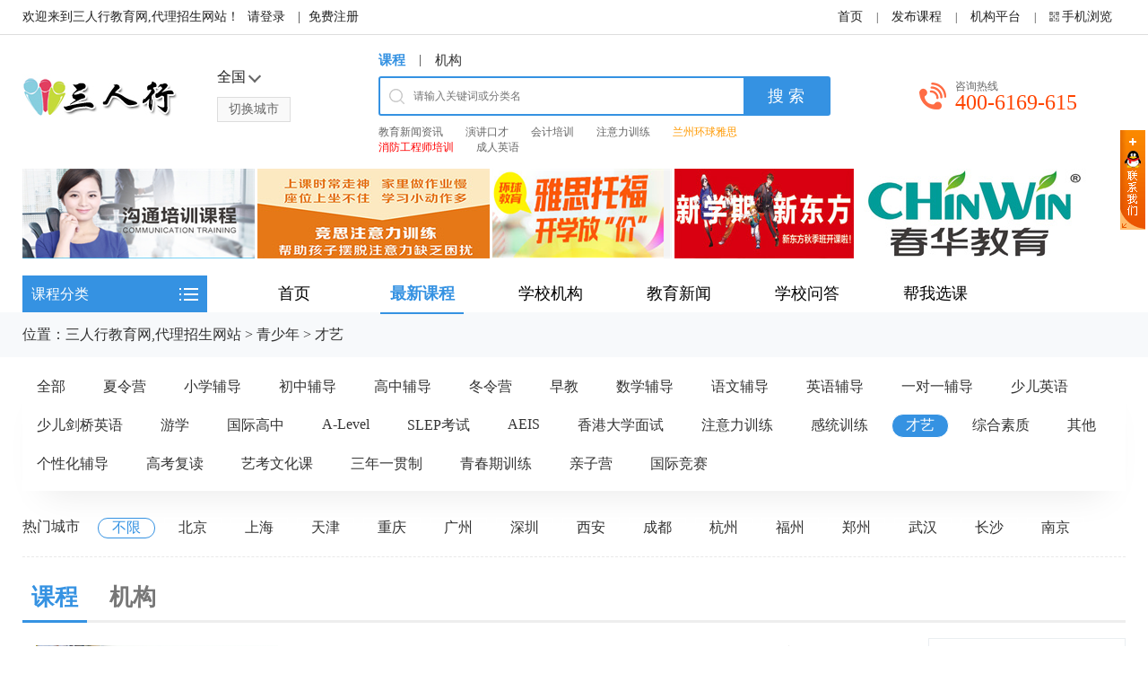

--- FILE ---
content_type: text/html; charset=gbk
request_url: http://senrx.com/category-catid-301.html
body_size: 7584
content:
<!DOCTYPE html>
<html>
<head>
<meta charset="gbk">
<meta http-equiv="X-UA-Compatible" content="IE=edge,chrome=1">
<meta name="renderer" content="webkit">
<link rel="alternate" href="https://www.senrx.com/m/category-catid-301.html" media="handheld" type="application/vnd.wap.xhtml+xml">
<meta http-equiv="mobile-agent" content="format=html5; url=https://www.senrx.com/m/category-catid-301.html">
<meta http-equiv="mobile-agent" content="format=wml; url=https://www.senrx.com/m/category-catid-301.html">
<meta http-equiv="mobile-agent" content="format=xhtml; url=https://www.senrx.com/m/category-catid-301.html">
<title>才艺-三人行教育网,代理招生网站</title>
<meta name="keywords" content="才艺信息" />
<meta name="description" content="才艺频道为您提供才艺信息，在此有大量才艺信息供您选择，您可以免费查看和发布才艺信息。" />
<link rel="shortcut icon" href="https://www.senrx.com/favicon.ico" />
<script type="text/javascript" src="https://www.senrx.com/template/new/js/jquery-1.12.3.min.js"></script>
<link rel="stylesheet" type="text/css" href="https://www.senrx.com/template/new/css/base.css">
<link rel="stylesheet" type="text/css" href="https://www.senrx.com/template/new/css/style.css" />
</head>
<body class="blue">
<meta http-equiv="Pragma" content="no-cache">
<meta http-equiv="Cache-Control" content="no-cache">
<meta http-equiv="Expires" content="0">
<script type="text/javascript">var citydomain='https://www.senrx.com/';var current_domain="https://www.senrx.com";var current_cityid="0";var current_logfile="mer.php";</script>
<script type="text/javascript" src="https://www.senrx.com/template/default/js/global.js"></script>
<script type="text/javascript" src="https://www.senrx.com/template/new/js/main.js"></script>
<div class="top-box box">
    <div class="top warp clearfix">
        <div class="top-left">
            <p class="p1">
            欢迎来到三人行教育网,代理招生网站！ <span id="iflogin"><img src="https://www.senrx.com/images/loading.gif" border="0" align="absmiddle"></span>            </p>
        </div>
        <div class="top-right">
            <ul class="clearfix">
            	<li><a href="https://www.senrx.com/">首页</a>|</li>
                <li><a href="https://www.senrx.com/puh.php?cityid=0" target="_blank">发布课程</a>|</li>
                <li><a href="https://www.senrx.com/mer.php?cityid=0"  target="_blank">机构平台</a>|</li>
                <li>
                <a class="qrcode"><div class="qrcode-div"><img src="https://www.senrx.com/qrcode.php?value=https://www.senrx.com/m/index.php&size=4.5"></div>手机浏览</a>
                </li>
            </ul>
        </div>
    </div>
</div>
<!--顶部横幅广告-->
<div id="ad_topbanner"></div>
<div class="header warp clearfix defaults_dataid">
  <div class="content1 clearfix">
    <a href="https://www.senrx.com" class="img-a"><img src="https://www.senrx.com/logo.jpg" title="三人行教育网,代理招生网站" border="0"/></a>
    
    <div class="webcity">
        <span>全国</span><a rel="nofollow">切换城市</a>
    </div>
    <div class="webcity2">
      <div class="curcity"><b></b> <a rel="nofollow" href="https://www.senrx.com/changecity.php">[切换城市]</a></div>
          <div class="clearfix"></div>
      <ul>
                        <a href="https://www.senrx.com/city/bj/">北京</a>
                <a href="https://www.senrx.com/city/sh/">上海</a>
                <a href="https://www.senrx.com/city/tj/">天津</a>
                <a href="https://www.senrx.com/city/cq/">重庆</a>
                <a href="https://www.senrx.com/city/gz/">广州</a>
                <a href="https://www.senrx.com/city/sz/">深圳</a>
                <a href="https://www.senrx.com/city/xa/">西安</a>
                <a href="https://www.senrx.com/city/cd/">成都</a>
                <a href="https://www.senrx.com/city/hz/">杭州</a>
                <a href="https://www.senrx.com/city/fz/">福州</a>
                <a href="https://www.senrx.com/city/zz/">郑州</a>
                <a href="https://www.senrx.com/city/wh/">武汉</a>
                <a href="https://www.senrx.com/city/cs/">长沙</a>
                <a href="https://www.senrx.com/city/nj/">南京</a>
              </ul>
    </div>
  </div>
  <div class="content2">
    <ul class="ul1 clearfix">
      <li><a href="#" class="active">课程</a>|</li>
      <li><a href="#">机构</a>
    </ul>
    <div class="search-text clearfix ">
      <form id='searchform' method="get" action="https://www.senrx.com/search.php?" target="_blank">
        <span><img src="https://www.senrx.com/template/new/images/search-icon.png"></span>
        <input name="keywords" type="text" class="input-text user-con" value=''  id='keywords' placeholder="请输入关键词或分类名" />
        <input type="submit" id="search" value="搜 索" class="input-btn" />
      </form>
      <input type="hidden" id="searchtype" name="mod" value="course"/>
      <script type="text/javascript" >
        $('#search').click(function(){
                var val = $("#keyword").val();
                if(val == ''){
                    alert('请输入正常关键词！');
                    return false;
                }
            })
       </script>
    </div>
    <ul class="ul2">
            <li><a href="http://www.senrx.com/news.html" style="color:" target="_blank" title="教育新闻资讯">教育新闻资讯<sup class=""></sup></a></li>
        <li><a href="http://www.senrx.com/search.php?mod=school&cityid=0&keywords=%BF%DA%B2%C5" style="color:" target="_blank" title="演讲口才">演讲口才<sup class=""></sup></a></li>
        <li><a href="http://www.senrx.com/search.php?mod=school&keywords=%BB%E1%BC%C6%C5%E0%D1%B5&page=1" style="color:" target="_blank" title="会计培训">会计培训<sup class=""></sup></a></li>
        <li><a href="http://www.senrx.com/search.php?mod=school&catid=0&cityid=0&areaid=0&streetid=&keywords=%D7%A2%D2%E2%C1%A6" style="color:" target="_blank" title="注意力训练">注意力训练<sup class=""></sup></a></li>
        <li><a href="http://www.senrx.com/school-2366/" style="color:#ff9900" target="_blank" title="兰州环球雅思">兰州环球雅思<sup class="qiang"></sup></a></li>
        <li><a href="http://www.senrx.com/school-2474/" style="color:#ff0000" target="_blank" title="消防工程师培训">消防工程师培训<sup class="re"></sup></a></li>
        <li><a href="http://www.senrx.com/search.php?mod=school&catid=0&cityid=0&areaid=0&streetid=&keywords=%B3%C9%C8%CB%D3%A2%D3%EF" style="color:" target="_blank" title="成人英语">成人英语<sup class=""></sup></a></li>
        </ul>
  </div>
  <div class="content3 clearfix">
    <span class="img-span"><img src="https://www.senrx.com/template/new/images/call-icon.png" /></span>
    <p>
      <span class="span1">咨询热线</span>
      <span class="span2">400-6169-615</span>
    </p>
  </div>  
</div>
<div id="ad_header"></div>
<div class="nav-box box active clearfix">
<div class="citys-nav nav-bot">
<ul class="clearfix">
<li class="menu-btn">
<span class="all-type active">课程分类</span>
<div class="icon">
<span class="s1"></span>
<span class="s2"></span>
<span class="s3"></span>
</div>
<div class="menu hide" id='nav'>
<script type="text/javascript" src="https://www.senrx.com/catNav.php?cityid=0"></script>
</div>
</li>
<li><a href="https://www.senrx.com/" id="index">首页</a></li><li><a class="active" target="_self" href="https://www.senrx.com/category.html"><font color="">最新课程</font></a></li>
<li><a  target="_self" href="https://www.senrx.com/corporation.html"><font color="">学校机构</font></a></li>
<li><a  target="_self" href="https://www.senrx.com/news.html"><font color="">教育新闻</font></a></li>
<li><a  target="_self" href="https://www.senrx.com/ask.html"><font color="">学校问答</font></a></li>
<li><a  target="_self" href="https://www.senrx.com/demand.html"><font color="">帮我选课</font></a></li>
</ul>
</div>
</div><div class="warper">
<div class="site warp">位置：<a href="https://www.senrx.com/">三人行教育网,代理招生网站</a> <code> &gt; </code> <a href="https://www.senrx.com/category-catid-154.html">青少年</a> <code> &gt; </code> <a href="https://www.senrx.com/category-catid-301.html">才艺</a></div></div>

<div class="classifyer clearfix">
<ul class="clearfix">
<li><a href="https://www.senrx.com/category-catid-154.html"  title="青少年">全部</a></li><li><a href="https://www.senrx.com/category-catid-81.html"  title="夏令营">夏令营</a></li>
<li><a href="https://www.senrx.com/category-catid-141.html"  title="小学辅导">小学辅导</a></li>
<li><a href="https://www.senrx.com/category-catid-142.html"  title="初中辅导">初中辅导</a></li>
<li><a href="https://www.senrx.com/category-catid-143.html"  title="高中辅导">高中辅导</a></li>
<li><a href="https://www.senrx.com/category-catid-177.html"  title="冬令营">冬令营</a></li>
<li><a href="https://www.senrx.com/category-catid-250.html"  title="早教">早教</a></li>
<li><a href="https://www.senrx.com/category-catid-262.html"  title="数学辅导">数学辅导</a></li>
<li><a href="https://www.senrx.com/category-catid-263.html"  title="语文辅导">语文辅导</a></li>
<li><a href="https://www.senrx.com/category-catid-261.html"  title="英语辅导">英语辅导</a></li>
<li><a href="https://www.senrx.com/category-catid-255.html"  title="一对一辅导">一对一辅导</a></li>
<li><a href="https://www.senrx.com/category-catid-254.html"  title="少儿英语">少儿英语</a></li>
<li><a href="https://www.senrx.com/category-catid-258.html"  title="少儿剑桥英语">少儿剑桥英语</a></li>
<li><a href="https://www.senrx.com/category-catid-257.html"  title="游学">游学</a></li>
<li><a href="https://www.senrx.com/category-catid-260.html"  title="国际高中">国际高中</a></li>
<li><a href="https://www.senrx.com/category-catid-259.html"  title="A-Level">A-Level</a></li>
<li><a href="https://www.senrx.com/category-catid-256.html"  title="SLEP考试">SLEP考试</a></li>
<li><a href="https://www.senrx.com/category-catid-264.html"  title="AEIS">AEIS</a></li>
<li><a href="https://www.senrx.com/category-catid-265.html"  title="香港大学面试">香港大学面试</a></li>
<li><a href="https://www.senrx.com/category-catid-266.html"  title="注意力训练">注意力训练</a></li>
<li><a href="https://www.senrx.com/category-catid-246.html"  title="感统训练">感统训练</a></li>
<li><a href="https://www.senrx.com/category-catid-301.html" class="active" title="才艺">才艺</a></li>
<li><a href="https://www.senrx.com/category-catid-302.html"  title="综合素质">综合素质</a></li>
<li><a href="https://www.senrx.com/category-catid-303.html"  title="其他">其他</a></li>
<li><a href="https://www.senrx.com/category-catid-312.html"  title="个性化辅导">个性化辅导</a></li>
<li><a href="https://www.senrx.com/category-catid-314.html"  title="高考复读">高考复读</a></li>
<li><a href="https://www.senrx.com/category-catid-315.html"  title="艺考文化课">艺考文化课</a></li>
<li><a href="https://www.senrx.com/category-catid-316.html"  title="三年一贯制">三年一贯制</a></li>
<li><a href="https://www.senrx.com/category-catid-325.html"  title="青春期训练">青春期训练</a></li>
<li><a href="https://www.senrx.com/category-catid-326.html"  title="亲子营">亲子营</a></li>
<li><a href="https://www.senrx.com/category-catid-330.html"  title="国际竞赛">国际竞赛</a></li>
</ul>
</div>

    <div class="classification warp">
    
        <div class="classify clearfix">
        <p>热门城市</p>
        <ul class="clearfix">
        <li><a href="https://www.senrx.com/category-catid-301.html" class="active">不限</a></li>
    <li><a href="https://www.senrx.com/city/bj/category-catid-301.html" >北京</a></li>
<li><a href="https://www.senrx.com/city/sh/category-catid-301.html" >上海</a></li>
<li><a href="https://www.senrx.com/city/tj/category-catid-301.html" >天津</a></li>
<li><a href="https://www.senrx.com/city/cq/category-catid-301.html" >重庆</a></li>
<li><a href="https://www.senrx.com/city/gz/category-catid-301.html" >广州</a></li>
<li><a href="https://www.senrx.com/city/sz/category-catid-301.html" >深圳</a></li>
<li><a href="https://www.senrx.com/city/xa/category-catid-301.html" >西安</a></li>
<li><a href="https://www.senrx.com/city/cd/category-catid-301.html" >成都</a></li>
<li><a href="https://www.senrx.com/city/hz/category-catid-301.html" >杭州</a></li>
<li><a href="https://www.senrx.com/city/fz/category-catid-301.html" >福州</a></li>
<li><a href="https://www.senrx.com/city/zz/category-catid-301.html" >郑州</a></li>
<li><a href="https://www.senrx.com/city/wh/category-catid-301.html" >武汉</a></li>
<li><a href="https://www.senrx.com/city/cs/category-catid-301.html" >长沙</a></li>
<li><a href="https://www.senrx.com/city/nj/category-catid-301.html" >南京</a></li>
</ul>
</div>
                 
      
    </div>
    
    <div class="ten-container warp clearfix">
      <div class="ten clearfix">
        <div class="ten-left">
        <div class="new_listhd clearfix">
            <div class="listhdleft">
                <div><a href="#" class="currentr">课程</a></div>
                <div><a href="https://www.senrx.com/corporation.html">机构</a></div>
            </div>
        </div>
        <ul class="curriculum-newlist clearfix">
        <div id="ad_interlistad_top"></div>
                  <li class="clearfix ">
                <div class="li-left">
                    <img src="https://www.senrx.com/attachment/information/202001/pre_1578574854ujvxc.png" />
                </div>
                <div class="li-center">
                    <a class="a-title" href="https://www.senrx.com/course-id-61174.html" target="_blank" style=" " title="拱墅区少儿主人培训，杭州少儿口才班">拱墅区少儿主人培训，杭州少儿口才班</a>
                    <span class="span2">授课学校：<a href="https://www.senrx.com/school-3755/" class="tname" target="_blank">杭州博拉弗艺术培训中心</a> 1152人看过 </span>
                	<p>课程学费钢琴、声乐弦乐、木管、铜管普通教师高级教师专家教师400元/课时600元/课时800元/课时小主持人口才班1980元/课时基础乐理1对11-5人5-10人600元/课时5400元/30课时4500元/30课时艺术高考1对15人以上... <a href="https://www.senrx.com/course-id-61174.html" target="_blank">[查看详情]</a></p>
                </div>
                <div class="li-right">
                    <p class="p1">￥<span>电询</span></p>
                    <a href="https://www.senrx.com/course-id-61174.html" class="ljbm" target="_blank" rel="nofollow">立即报名</a>
                </div>
            </li>
                      <li class="clearfix ">
                <div class="li-left">
                    <img src="https://www.senrx.com/attachment/information/202001/pre_1578575105v8ggx.png" />
                </div>
                <div class="li-center">
                    <a class="a-title" href="https://www.senrx.com/course-id-61175.html" target="_blank" style=" " title="拱墅区艺术高考培训，杭州艺术高考辅导班">拱墅区艺术高考培训，杭州艺术高考辅导班</a>
                    <span class="span2">授课学校：<a href="https://www.senrx.com/school-3755/" class="tname" target="_blank">杭州博拉弗艺术培训中心</a> 1064人看过 </span>
                	<p>课程学费钢琴、声乐弦乐、木管、铜管普通教师高级教师专家教师400元/课时600元/课时800元/课时小主持人口才班1980元/课时基础乐理1对11-5人5-10人600元/课时5400元/30课时4500元/30课时艺术高考1对15人以上... <a href="https://www.senrx.com/course-id-61175.html" target="_blank">[查看详情]</a></p>
                </div>
                <div class="li-right">
                    <p class="p1">￥<span>电询</span></p>
                    <a href="https://www.senrx.com/course-id-61175.html" class="ljbm" target="_blank" rel="nofollow">立即报名</a>
                </div>
            </li>
                      <li class="clearfix ">
                <div class="li-left">
                    <img src="https://www.senrx.com/attachment/information/202001/pre_1578576808oxayz.png" />
                </div>
                <div class="li-center">
                    <a class="a-title" href="https://www.senrx.com/course-id-61177.html" target="_blank" style=" " title="拱墅区管线乐培训，杭州西洋乐器培训">拱墅区管线乐培训，杭州西洋乐器培训</a>
                    <span class="span2">授课学校：<a href="https://www.senrx.com/school-3755/" class="tname" target="_blank">杭州博拉弗艺术培训中心</a> 1132人看过 </span>
                	<p>课程学费钢琴、声乐弦乐、木管、铜管普通教师高级教师专家教师400元/课时600元/课时800元/课时小主持人口才班1980元/课时基础乐理1对11-5人5-10人600元/课时5400元/30课时4500元/30课时艺术高考1对15人以上... <a href="https://www.senrx.com/course-id-61177.html" target="_blank">[查看详情]</a></p>
                </div>
                <div class="li-right">
                    <p class="p1">￥<span>电询</span></p>
                    <a href="https://www.senrx.com/course-id-61177.html" class="ljbm" target="_blank" rel="nofollow">立即报名</a>
                </div>
            </li>
                      <li class="clearfix ">
                <div class="li-left">
                    <img src="https://www.senrx.com/attachment/information/202001/pre_15785769731pz2a.png" />
                </div>
                <div class="li-center">
                    <a class="a-title" href="https://www.senrx.com/course-id-61178.html" target="_blank" style=" " title="拱墅区青少年钢琴培训，杭州少儿学钢琴">拱墅区青少年钢琴培训，杭州少儿学钢琴</a>
                    <span class="span2">授课学校：<a href="https://www.senrx.com/school-3755/" class="tname" target="_blank">杭州博拉弗艺术培训中心</a> 1201人看过 </span>
                	<p>课程学费钢琴、声乐弦乐、木管、铜管普通教师高级教师专家教师400元/课时600元/课时800元/课时小主持人口才班1980元/课时基础乐理1对11-5人5-10人600元/课时5400元/30课时4500元/30课时艺术高考1对15人以上... <a href="https://www.senrx.com/course-id-61178.html" target="_blank">[查看详情]</a></p>
                </div>
                <div class="li-right">
                    <p class="p1">￥<span>电询</span></p>
                    <a href="https://www.senrx.com/course-id-61178.html" class="ljbm" target="_blank" rel="nofollow">立即报名</a>
                </div>
            </li>
                      <li class="clearfix ">
                <div class="li-left">
                    <img src="https://www.senrx.com/attachment/information/201912/pre_1575355545yikad.png" />
                </div>
                <div class="li-center">
                    <a class="a-title" href="https://www.senrx.com/course-id-61119.html" target="_blank" style=" " title="上海少儿模特培训班">上海少儿模特培训班</a>
                    <span class="span2">授课学校：<a href="https://www.senrx.com/school-3744/" class="tname" target="_blank">上海M.K国际模特培训学校</a> 1571人看过 </span>
                	<p>少儿才艺班Children'sTalentClass少儿模特培养孩子的自信心，训练综合素质，让您的孩子从小就“与众不同”！为今后的生活事业打下好的基础。Yourbrowserdoesnotsupportthevideotag.少儿模特可以短时间内提... <a href="https://www.senrx.com/course-id-61119.html" target="_blank">[查看详情]</a></p>
                </div>
                <div class="li-right">
                    <p class="p1">￥<span>电询</span></p>
                    <a href="https://www.senrx.com/course-id-61119.html" class="ljbm" target="_blank" rel="nofollow">立即报名</a>
                </div>
            </li>
                      <li class="clearfix ">
                <div class="li-left">
                    <img src="https://www.senrx.com/attachment/information/201912/pre_15753572936h8lu.jpg" />
                </div>
                <div class="li-center">
                    <a class="a-title" href="https://www.senrx.com/course-id-61122.html" target="_blank" style=" " title="上海青少年模特夏令营">上海青少年模特夏令营</a>
                    <span class="span2">授课学校：<a href="https://www.senrx.com/school-3744/" class="tname" target="_blank">上海M.K国际模特培训学校</a> 1111人看过 </span>
                	<p>◆青少年模特夏令营青少年暑期模特集训30天青少年暑期模特集训60天青少年模特夏令营30天TeenModelSummerCamp在这个生活节奏越来越快的时代，很多人忽略了自己的身体状态，更有很多学生因为长期伏案学，运动... <a href="https://www.senrx.com/course-id-61122.html" target="_blank">[查看详情]</a></p>
                </div>
                <div class="li-right">
                    <p class="p1">￥<span>电询</span></p>
                    <a href="https://www.senrx.com/course-id-61122.html" class="ljbm" target="_blank" rel="nofollow">立即报名</a>
                </div>
            </li>
                      <li class="clearfix ">
                <div class="li-left">
                    <img src="https://www.senrx.com/attachment/information/202001/pre_1578576642fzr1q.png" />
                </div>
                <div class="li-center">
                    <a class="a-title" href="https://www.senrx.com/course-id-61176.html" target="_blank" style=" " title="拱墅区乐理培训，A级理论考">拱墅区乐理培训，A级理论考</a>
                    <span class="span2">授课学校：<a href="https://www.senrx.com/school-3755/" class="tname" target="_blank">杭州博拉弗艺术培训中心</a> 1008人看过 </span>
                	<p>课程学费钢琴、声乐弦乐、木管、铜管普通教师高级教师专家教师400元/课时600元/课时800元/课时小主持人口才班1980元/课时基础乐理1对11-5人5-10人600元/课时5400元/30课时4500元/30课时艺术高考1对15人以上... <a href="https://www.senrx.com/course-id-61176.html" target="_blank">[查看详情]</a></p>
                </div>
                <div class="li-right">
                    <p class="p1">￥<span>电询</span></p>
                    <a href="https://www.senrx.com/course-id-61176.html" class="ljbm" target="_blank" rel="nofollow">立即报名</a>
                </div>
            </li>
                    <div id="ad_interlistad_bottom"></div>
        </ul>
          <div class="paging clearfixt">
          <span class=anum>共7记录</span>  <span class=current>1</span>           </div>
        </div>
        <div class="ten-right clearfix">
            <div class="news-listening clearfix sign-in" >
            	<div class="tt"><span>才艺频道</span></div>
                <div class="tt2">才艺频道为您提供才艺课程查询，在此有大量才艺学校供您选择，如果没有找到合适的课程，可以提交课程需求，我们会为您推荐合适的课程。</div>
                
                <a href="https://www.senrx.com/demand.html" class='bwxk' target="_blank">帮我选课</a>
            </div>
            <div class="clear" style="height:10px;"></div>
<div id="ad_intercatdiv"></div>
        </div>
      </div>
    </div>
    <div class="clear"></div>
    
    <div class="friendly-link warp">
    <div class="title-box">
        <h2 class="public-title cur">友情链接</h2>
        <h2 class="public-title">热门城市</h2>
            </div>
    
    <ul class="clearfix">
        </ul>
    
    <ul class="clearfix">
            <li><a href="https://www.senrx.com/city/bj/category-catid-301.html">北京才艺</a></li>
            <li><a href="https://www.senrx.com/city/sh/category-catid-301.html">上海才艺</a></li>
            <li><a href="https://www.senrx.com/city/tj/category-catid-301.html">天津才艺</a></li>
            <li><a href="https://www.senrx.com/city/cq/category-catid-301.html">重庆才艺</a></li>
            <li><a href="https://www.senrx.com/city/gz/category-catid-301.html">广州才艺</a></li>
            <li><a href="https://www.senrx.com/city/sz/category-catid-301.html">深圳才艺</a></li>
            <li><a href="https://www.senrx.com/city/xa/category-catid-301.html">西安才艺</a></li>
            <li><a href="https://www.senrx.com/city/cd/category-catid-301.html">成都才艺</a></li>
            <li><a href="https://www.senrx.com/city/hz/category-catid-301.html">杭州才艺</a></li>
            <li><a href="https://www.senrx.com/city/fz/category-catid-301.html">福州才艺</a></li>
            <li><a href="https://www.senrx.com/city/zz/category-catid-301.html">郑州才艺</a></li>
            <li><a href="https://www.senrx.com/city/wh/category-catid-301.html">武汉才艺</a></li>
            <li><a href="https://www.senrx.com/city/cs/category-catid-301.html">长沙才艺</a></li>
            <li><a href="https://www.senrx.com/city/nj/category-catid-301.html">南京才艺</a></li>
          </ul>
    
    </div>
    
    
<div class="fixed-bottom index_form" style="display: none;">
    <div class="width_main" id="re_main">
        <div class="foot_close"></div>
        <div class="foot_zx">
            <p><img src="https://www.senrx.com/template/new/images/ly.gif" style="width: 50px;"><span>还没有找到合适的课程？</span>赶快告诉课程老师，让我们老师马上联系您!<span> 靠谱 </span>的培训课程，省时又省力！</p>
            <form action="https://www.senrx.com/demand.php" enctype="multipart/form-data" method="post" name="myform" onsubmit="return Checkfeedback();" class="foot_form">
                <input name="from" value="notbox" type="hidden">
                <input name="action" value="po" type="hidden">
                <input name="gourl" type="hidden" value="https://www.senrx.com">
                <input name="cityid" type="hidden" value="1">
                <input name="catid" type="hidden" value="1">
                <input type="hidden" value="902d33fd0481aa8a4f906f9329d9db53" name="mixcode"/>
                <input type="text" name='name' class="input_text" placeholder="*请输入姓名" />
                <input type="text" name='tel' class="input_text" placeholder="*请输入手机号码" />
                <input type="text" name="content" class="input_text"  value="" placeholder="*留言信息"/>
                <input type="submit"  name="demand_submit" value="提 交" class="form_btn">
            </form>
        </div>
        <div id="output" style="margin-left: 83%;float: left;margin-top: -103px;padding:8px;padding-top:5px;background: #fff;">
            <p style="color: #000;line-height: 20px;margin-bottom:5px;font-size: 14px;text-align: center;">微信咨询</p>
            <span width="70" height="70"><img width="70" height="70" src="https://www.senrx.com/erweima_kf.gif" alt="三人行教育网,代理招生网站微信"/></span>
        </div>
        <script language="javascript">
            // 判断字符串是否是手机号码，若是则返回true,若否则返回false
            function isPhone(phone){
                return /^1(3\d|4\d|5\d|6\d|7\d|8\d|9\d)\d{8}$/g.test(phone);
            }
            function Checkfeedback() {
                if (document.myform.name.value.length == 0) {
                    alert('您的姓名 不能为空');
                    document.myform.name.focus();
                    return false;
                }
                if (document.myform.tel.value.length == 0) {
                    alert('您的手机号码 不能为空');
                    document.myform.tel.focus();
                    return false;
                }
                if(isPhone(document.myform.tel.value)==false){
                    alert('您的手机号码不正确');
                    document.myform.tel.focus();
                    return false;
                }
            }

            var scroll = true;
            $(window).scroll(function(){
                var _scroll = $(window).scrollTop();
                if(_scroll > 500 && scroll){
                    $('.fixed-bottom').css('display','block');
                    $('.foot_close').on('click',function(){
                        $('.fixed-bottom').css('display','none');
                        scroll = false;
                        $(this).stop();
                    });
                }else{
                    $('.fixed-bottom').css('display','none');
                }
            });

        </script>
    </div>
</div>

<!-- 顶部横幅广告-->
<div id="ad_footerbanner"></div>
<div class="footer_new">
    <div class="foot_new">
        <div class="foot_box">
        	<div class="hd">课程管理</div>
            <div class="bd">
            	<ul>
                	<li><a target="_blank" href="https://www.senrx.com/puh.php?cityid=0">快速发布课程</a></li>
                    <li><a target="_blank" href="https://www.senrx.com/member/index.php?m=info" rel="nofollow">修改/置顶课程</a></li>
                </ul>
            </div>
        </div>
        <div class="foot_box">
        	<div class="hd">用户服务</div>
            <div class="bd">
            	<ul>
                	<li><a target="_blank" href="https://www.senrx.com/mer.php?cityid=0">机构登录</a></li>
                    <li><a target="_blank" href="https://www.senrx.com/mer.php?mod=register&action=school&cityid=0">机构注册</a></li>
                    <li><a target="_blank" href="https://www.senrx.com/mer.php?mod=register&action=teacher&cityid=0">老师注册</a></li>
                    <li><a target="_blank" href="https://www.senrx.com/mer.php?mod=register&action=person&cityid=0">学生注册</a></li>
                </ul>
            </div>
        </div>
        <div class="foot_box">
        	<div class="hd">关于我们</div>
            <div class="bd">
            	<ul>
                                                    	<li><a href="/aboutus-id-1.html" style="color:" target="_blank">网站简介<sup class=""></sup></a></li>
                                    	<li><a href="/aboutus-id-2.html" style="color:" target="_blank">广告服务<sup class=""></sup></a></li>
                                    	<li><a href="/aboutus-id-3.html" style="color:" target="_blank">联系我们<sup class=""></sup></a></li>
                                    	<li><a href="/aboutus-id-4.html" style="color:" target="_blank">代理招生<sup class=""></sup></a></li>
                                    	<li><a href="/friendlink.html" style="color:" target="_blank">友情链接<sup class=""></sup></a></li>
                                    	<li><a href="/aboutus-id-5.html" style="color:" target="_blank">法律声明<sup class=""></sup></a></li>
                                    	<li><a href="/sitemap.html" style="color:" target="_blank">网站地图<sup class=""></sup></a></li>
                                    </ul>
            </div>
        </div>
       
        <div class="foot_wx" id="gzh">
        	<div class="hd">关注微信公众号</div>
            <div class="bd">
            	<ul>
                	<img alt="三人行教育网,代理招生网站微信公众号" src="https://www.senrx.com/erweima.gif">
                </ul>
            </div>
        </div>
        <div class="foot_mobile">
        	<ul>
            <div class="h1"><font>400-6169-615</font></div>
            <div class="h2">客服QQ：<font><a class="_chat" href="http://wpa.qq.com/msgrd?v=3&uin=2923608533&site=qq&menu=yes" title="点击交谈" rel="nofollow" target="_blank">2923608533</a></font></div>                        <div class="h3">邮箱：<font>2923608533@qq.com</font></div>            </ul>
        </div>
    </div>
    <div class="clearfix"></div>
    <div class="foot_powered">
    	Copyright &copy; 三人行教育网,代理招生网站版权所有 <a target="_blank" href="https://beian.miit.gov.cn/" rel="nofollow">沪ICP备16046465号-2</a><font id="foots">Powered by <a href="http://www.vbmcms.com">vbmcms</a> <script type="text/javascript" charset="UTF-8" src="https://scripts.easyliao.com/js/easyliao.js"></script><script type="text/javascript" charset="UTF-8" src="https://scripts.easyliao.com/11176/10136686.js"></script> This page is cached at 2026-01-28 03:23:48    </div>
    </div>

<p id="back-to-top"><a href="javascript:void(0);"><span></span></a></p>
<script type="text/javascript" src="https://www.senrx.com/template/new/js/scrolltop.js"></script>
<script type="text/javascript" src="https://www.senrx.com/template/new/js/foot.js"></script>
<link href="https://www.senrx.com/template/global/floatservice.css" rel="stylesheet" type="text/css" />
<script language='javascript' src='https://www.senrx.com/floatservice.php?cityid=0' type='text/javascript'></script>
<script language='javascript' src='https://www.senrx.com/template/global/floatservice.js' type='text/javascript'></script>
<div class="clear"></div>
<div id="ad_footerbanner"></div>
<div style="display: none" id="ad_none">
<div class="header" id="ad_header_none"><div class="headerbanner" ><a href="http://www.senrx.com/school-2593/" target="_blank"><img src="/attachment/other/201808/1535512486ah2xx.png" height="100" width="259" alt="人际沟通培训学校" border="0"></a></div><div class="headerbanner" ><a href="http://www.senrx.com/school-2603/" target="_blank"><img src="/attachment/other/201808/1535598593uyzl7.jpg" height="100" width="259" alt="孩子注意力训练" border="0"></a></div><div class="headerbanner" ><a href="http://www.senrx.com/school-2366/" target="_blank"><img src="/attachment/other/201809/1535731271inmn4.png" height="100" width="200" alt="兰州环球雅思学校，兰州环球雅思" border="0"></a></div><div class="headerbanner" ><a href="http://www.senrx.com/school-2473/" target="_blank"><img src="/attachment/other/201808/1535598570pzumh.jpg" height="100" width="200" alt="新东方英语培训杭州" border="0"></a></div><div class="headerbanner" style="margin-right:0;"><a href="http://www.senrx.com/school-2428/" target="_blank"><img src="/attachment/other/201808/153559771350mzr.jpg" height="100" width="259" alt="春华会计培训" border="0"></a></div></div>
</div>
<div class="clear"></div>
<script type="text/javascript">loadDefault(["addiv","iflogin"]);</script>

<script language="javascript" src="//scripts.easyliao.com/js/easyliao.js"></script>
<script type="text/javascript" charset="UTF-8" src="//scripts.easyliao.com/11176/44940.js"></script>  </body>
</html>

--- FILE ---
content_type: text/html; charset=gbk
request_url: https://www.senrx.com/floatservice.php?cityid=0
body_size: 311
content:

		document.write("<div class='QQbox' id='divQQbox' >");
		document.write("<div class='Qlist' id='divOnline' onmouseout='hideMsgBox(event);' style='display : none;'>");
		document.write("<div class='t'></div>");
		document.write("<div class='infobox'></div>");
		document.write("<div class='con'>");
		document.write("<ul>");
		document.write("<li class=odd><a href='http://wpa.qq.com/msgrd?v=3&uin=2923608533&amp;site=qq&amp;mMenu=yes' target='_blank'>QQ - 在线咨询2</a></li>");document.write("<li class=odd><a href='http://wpa.qq.com/msgrd?v=3&uin=1391847778&amp;site=qq&amp;mMenu=yes' target='_blank'>QQ - 在线咨询1</a></li>");
		document.write("</ul>");
		document.write("</div>");
		document.write("<div class='bottombox'></div>");
		document.write("</div>");
		document.write("<div id='divMenu' onmouseover='OnlineOver();'><img src='https://www.senrx.com/images/floatservice/qq_1.gif' class='press' alt='在线咨询'></div>");
		document.write("</div>");
		

--- FILE ---
content_type: text/css
request_url: https://www.senrx.com/template/new/css/style.css
body_size: 23502
content:
* {
  margin: 0;
  padding: 0;
  font-family: "Microsoft YaHei";
}
.clearfix:after {
  content: "";
  display: block;
  clear: both;
}
.clearfix {
  zoom: 1;
}
a {
  text-decoration: none !important;
}
li {
  list-style: none;
}
img {
  max-width: 100%;
  height: auto;
  vertical-align: top;
  border: none;
}
h1,
h2,
h3,
h4,
p {
  margin: 0;
  padding: 0;
  *margin-top: 0;
}
.classes-ulnew li a,
.classes-ulnew li p,
.source-newdetails .newsdetails-right h1,
.newnews .p1,
.best-curriculum .classes-ulnew li,
.apr-newcategory .newcategory-group .newcategory-bottom .bottom-list ul li a,
.april-newterminal .newterminal-left .correlation-wd ul li,
.april-newterminal .newterminal-left .correlation-wd ul li a {
  white-space: nowrap;
  text-overflow: ellipsis;
  overflow: hidden;
}
.curriculum-newlist li .li-center p {
  overflow: hidden;
  text-overflow: ellipsis;
  display: -webkit-box;
  -webkit-box-orient: vertical;
}
.box {
  width: 100%;
}
.gdzx {
  display: block;
  width: 100%;
  height: 100%;
}
.gdzx a {
  display: block;
  width: 100%;
  height: 100%;
}
.warp {
  width: 1230px;
  margin: 0 auto;
}
.warp1230 {
  width: 1230px;
  margin: 0 auto;
}
.warper {
  width: 100%;
  margin: 0 auto;
  background-color: #f7f9fb;
  margin-bottom: 10px;
}
.feedback {
  font-family: "microsoft yahei";
}
.public-title {
  font-size: 18px;
  color: #666;
}
.min-title-box {
  background: #f7f7f7;
  padding: 0 12px;
  padding-top: 18px;
}
.min-title-box h2 {
  font-size: 18px;
  font-weight: bold;
  color: #444;
  padding-bottom: 10px;
  border-bottom: 1px solid #ddd;
}
.content .box-title h2 {
  display: inline-block;
}
.content .box-title img {
  width: 660px;
  height: 14px;
  margin: 10px 10px;
  display: inline-block;
}
.content .box-title span {
  font-size: 16px;
  cursor: pointer;
}
.blue .content .box-title span {
  color: #3592e2;
}
.green .content .box-title span {
  color: #42b712;
}
.orange .content .box-title span {
  color: #ff4400;
}
.red .content .box-title span {
  color: #ed232f;
}
.line-bg {
  display: inline-block;
  width: 976px;
  height: 14px;
  background: url(../images/long-line-bg.png) no-repeat left center;
}
.line-l-bg {
  display: inline-block;
  width: 1082px;
  height: 14px;
  background: url(../images/long-l-line-bg.png) no-repeat left center;
}
.line-div {
  width: 1230px;
  text-align: center;
  margin: 20px auto 0;
}
.line-1200X17 {
  display: block;
  margin: 30px auto 0;
}
.line-921X14 {
  display: inline-block;
  width: 921px;
  height: 14px;
  background: url(../images/line-921X14.png) no-repeat left center;
}
.line-564X14 {
  display: inline-block;
  width: 564px;
  height: 14px;
  background: url(../images/line-564X14.png) no-repeat left center;
}
.line-685X14 {
  display: inline-block;
  width: 685px;
  height: 14px;
  background: url(../images/line-685X14.png) no-repeat left center;
}
.line-740X14 {
  display: inline-block;
  width: 740px;
  height: 14px;
  background: url(../images/line-740X14.png) no-repeat left center;
}
.line-879X14 {
  display: inline-block;
  width: 879px;
  height: 14px;
  background: url(../images/line-879X14.png) no-repeat left center;
}
.classes-ul li {
  text-overflow: ellipsis;
  overflow: hidden;
  white-space: nowrap;
}
.classes-ul li:hover img {
  transform: scale(1.1);
  opacity: 0.6;
  transition: 1s;
  transform-origin: center center;
}
.classes-ul li img {
  width: 270px;
  height: 188px;
  display: block;
}
.classes-ul li .a1 {
  max-width: 264px;
  text-overflow: ellipsis;
  overflow: hidden;
  white-space: nowrap;
  font-size: 14px;
  color: #333333;
  margin: 10px 0;
  display: block;
  margin-left: 6px;
}
.blue .classes-ul li .a1:hover {
  color: #3592e2;
}
.green .classes-ul li .a1:hover {
  color: #42b712;
}
.orange .classes-ul li .a1:hover {
  color: #ff4400;
}
.red .classes-ul li .a1:hover {
  color: #ed232f;
}
.classes-ul li .p1 {
  font-size: 14px;
  color: #666666;
  margin-bottom: 10px;
  margin-left: 6px;
  max-width: 264px;
  text-overflow: ellipsis;
  overflow: hidden;
  white-space: nowrap;
}
.classes-ul li .p2 {
  margin-left: 6px;
}
.classes-ul li .p2 .span1 {
  font-size: 14px;
  color: #f93d3d;
  float: left;
}
.classes-ul li .p2 .ljbm {
  font-size: 14px;
  color: #fff;
  text-align: center;
  width: 70px;
  height: 24px;
  line-height: 24px;
  display: block;
  float: right;
  border-radius: 5px;
}
.blue .classes-ul li .p2 .ljbm {
  background: #3592e2;
}
.green .classes-ul li .p2 .ljbm {
  background: #42b712;
}
.orange .classes-ul li .p2 .ljbm {
  background: #ff4400;
}
.red .classes-ul li .p2 .ljbm {
  background: #ed232f;
}
.classes-ul li .p2 .span2 {
  max-width: 146px;
  text-overflow: ellipsis;
  overflow: hidden;
  white-space: nowrap;
  margin-right: 6px;
  font-size: 12px;
  color: #999999;
  float: right;
  background: url(../images/dw-icon.png) no-repeat left center;
  padding-left: 14px;
}
.teacher-ul {
  margin-right: -20px;
}
.teacher-ul li {
  width: 420px;
  float: left;
  margin-right: 20px;
  margin-top: 30px;
}
.teacher-ul li img {
  float: left;
  width: 165px;
  height: 165px;
}
.teacher-ul li .tea-details {
  float: right;
  width: 240px;
}
.teacher-ul li .tea-details p {
  font-size: 16px;
  color: #333333;
  margin-top: 10px;
}
.teacher-ul li .tea-details span {
  font-size: 14px;
  line-height: 28px;
  color: #999999;
  overflow: hidden;
  text-overflow: ellipsis;
  display: -webkit-box;
  -webkit-line-clamp: 3;
  -webkit-box-orient: vertical;
  margin-top: 10px;
}
.teacher-ul li .tea-details a {
  width: 76px;
  height: 28px;
  font-size: 14px;
  color: #666666;
  text-align: center;
  display: inline-block;
  line-height: 28px;
  margin-top: 10px;
  border: 1px solid #c1c1c1;
  border-radius: 5px;
}
.teacher-ul li .tea-details a:hover {
  color: #fff;
}
.blue .teacher-ul li .tea-details a:hover {
  background: #3592e2;
  border: 1px solid #3592e2;
}
.green .teacher-ul li .tea-details a:hover {
  background: #42b712;
  border: 1px solid #42b712;
}
.orange .teacher-ul li .tea-details a:hover {
  background: #ff4400;
  border: 1px solid #ff4400;
}
.red .teacher-ul li .tea-details a:hover {
  background: #ed232f;
  border: 1px solid #ed232f;
}
.recmd-jg li {
  position: relative;
  text-overflow: ellipsis;
  overflow: hidden;
  white-space: nowrap;
  padding-bottom: 16px;
  margin-top: 13px;
  border-bottom: 1px solid #e6e6e6;
}
.recmd-jg li:last-child {
  border-bottom: none;
}
.recmd-jg img {
  width: 80px;
  height: 56px;
  display: block;
  float: left;
}
.recmd-jg .re-right {
  float: left;
  margin-left: 10px;
}
.recmd-jg .re-right p {
  text-overflow: ellipsis;
  overflow: hidden;
  white-space: nowrap;
  font-size: 16px;
  color: #444444;
  margin-left: 6px;
}
.recmd-jg .re-right a {
  margin-top: 12px;
  display: inline-block;
  text-align: center;
  width: 58px;
  margin-left: 6px;
  height: 20px;
  line-height: 20px;
  font-size: 12px;
  color: #888;
  border: 1px solid #e6e6e6;
  border-radius: 5px;
}
.blue .recmd-jg .re-right a:hover {
  background: #3592e2;
  border: 1px solid #3592e2;
  color: #fff;
}
.green .recmd-jg .re-right a:hover {
  background: #42b712;
  border: 1px solid #42b712;
  color: #fff;
}
.orange .recmd-jg .re-right a:hover {
  background: #ff4400;
  border: 1px solid #ff4400;
  color: #fff;
}
.red .recmd-jg .re-right a:hover {
  background: #ed232f;
  border: 1px solid #ed232f;
  color: #fff;
}
.recmd-jg .re-right a:first-child {
  width: auto;
  border: none;
  border-radius: 0px;
  display: block;
  max-width: 170px;
  text-overflow: ellipsis;
  overflow: hidden;
  white-space: nowrap;
  font-size: 16px;
  color: #444444;
  margin-left: 0px;
  margin-top: 0;
}
.recmd-jg .re-right a:first-child:hover {
  background: none;
  border: none;
  color: #ff4400;
}
.recmd-jg .NO {
  text-align: center;
  color: #ffffff;
  line-height: 21px;
  background: url(../images/NO-icon.png) no-repeat center;
  width: 16px;
  height: 21px;
  z-index: 9;
  display: inline-block;
  float: left;
  margin-right: 4px;
}
.public-ul-box h2 {
  height: 60px;
  line-height: 60px;
  border-bottom: 1px dashed #e1e1e1;
}
.public-ul-box .public-ul-left {
  float: left;
  width: 195px;
  height: 180px;
}
.public-ul-box ul li {
  position: relative;
  overflow: hidden;
  text-overflow: ellipsis;
  white-space: nowrap;
  padding: 14px 0;
  border-bottom: 1px dashed #e1e1e1;
}
.public-ul-box ul li a {
  display: inline-block;
  overflow: hidden;
  text-overflow: ellipsis;
  white-space: nowrap;
  padding-left: 10px;
  font-size: 14px;
  color: #666666;
  display: inline-block;
  background: url(../images/pulic-ul-li-icon.png) no-repeat left center;
}
.public-ul-box ul li a:hover {
  background: url(../images/pulic-ul-li-icon1.png) no-repeat left center;
  color: #ff4400;
}
.public-ul-box ul li span {
  position: absolute;
  right: 0;
  color: #999999;
}
.public-ul-box1 h2 {
  height: 60px;
  line-height: 60px;
  border-bottom: 1px dashed #e1e1e1;
}
.public-ul-box1 ul li {
  width: 370px;
  overflow: hidden;
  text-overflow: ellipsis;
  white-space: nowrap;
  padding: 14px 0;
  border-bottom: 1px dashed #e1e1e1;
}
.public-ul-box1 ul li span {
  display: inline-block;
  color: #888888;
  background: #f7f9fb;
  border-radius: 5px;
  width: 20px;
  height: 20px;
  line-height: 20px;
  text-align: center;
}
.blue .public-ul-box1 ul li span.active {
  background: #3592e2;
  color: #fff;
}
.green .public-ul-box1 ul li span.active {
  background: #42b712;
  color: #fff;
}
.orange .public-ul-box1 ul li span.active {
  background: #ff4400;
  color: #fff;
}
.red .public-ul-box1 ul li span.active {
  background: #ed232f;
  color: #fff;
}
.public-ul-box1 ul li a {
  padding-left: 10px;
  font-size: 14px;
  color: #666666;
  display: inline-block;
}
.blue .public-ul-box1 ul li a:hover {
  color: #3592e2;
}
.green .public-ul-box1 ul li a:hover {
  color: #42b712;
}
.orange .public-ul-box1 ul li a:hover {
  color: #ff4400;
}
.red .public-ul-box1 ul li a:hover {
  color: #ed232f;
}
.public-ul-box {
  width: 580px;
  float: left;
  margin-right: 20px;
  margin-bottom: 10px;
}
.public-ul-box .public-ul-left img {
  width: 195px;
  height: 180px;
}
.public-ul-box .public-ul {
  float: left;
  margin-left: 14px;
}
.public-ul-box .public-ul li {
  padding: 10.6px 0;
}
.public-ul-box .public-ul li:first-child {
}
.public-ul-box h2 {
  border: none;
  font-size: 20px;
  color: #444444;
  font-weight: bold;
  background: url(../images/line-469X14.png) no-repeat right center;
}
.yytx-form {
  position: relative;
}
.yytx-form .span1 {
  position: absolute;
  top: 20px;
  right: 40px;
  font-size: 12px;
  color: #999;
}
.yytx-form form {
  padding: 14px 0 20px 0;
  margin-left: 6px;
  font-family: "Microsoft YaHei";
}
.yytx-form form .p1 {
  font-size: 14px;
  color: #666;
}
.yytx-form form .p1 .span2 {
  font-size: 14px;
  color: #ff4400;
  background: #fee6df;
  padding: 0 4px;
}
.yytx-form form .input-text {
  width: 266px;
  height: 40px;
  text-indent: 10px;
  border: none;
  outline: none;
  margin-top: 14px;
  font-family: "Microsoft YaHei";
}
.yytx-form form .input-btn {
  width: 266px;
  height: 40px;
  background: #ff4400;
  text-align: center;
  color: #fffefe;
  font-size: 16px;
  border: none;
  outline: none;
  margin-top: 10px;
  cursor: pointer;
  font-family: "Microsoft YaHei";
}
.bjzrui {
  text-align: center;
  padding-bottom: 20px;
}
.bjzrui h2 {
  text-align: center;
}
.bjzrui .details {
  position: relative;
  text-align: left;
  font-size: 14px;
  line-height: 30px;
  color: #666666;
  margin-top: 14px;
  height: 165px;
  overflow: hidden;
}
.bjzrui .details .zhankai-jt {
  width: 276px;
  text-align: center;
  line-height: 20px;
  padding-top: 40px;
  bottom: 0px;
  position: absolute;
  cursor: pointer;
  background: linear-gradient(-180deg, rgba(247, 247, 247, 0.1) 0, #f7f7f7 63%);
}
.bjzrui .qxrx {
  color: #ff4400;
  font-size: 18px;
  background: url(../images/tel-icon1.png) no-repeat left center;
  padding-left: 18px;
  display: inline-block;
  margin-top: 10px;
}
.bjzrui .zxzx-btn {
  width: 270px;
  height: 40px;
  background: #ff4400;
  text-align: center;
  font-size: 16px;
  color: #fff;
  display: block;
  line-height: 40px;
  margin-top: 10px;
  margin-left: 4px;
}
.mfst-form {
  margin-top: 30px;
  margin-bottom: 40px;
}
.mfst-form .f-title h2 {
  display: inline-block;
}
.mfst-form .f-title h2 p {
  display: inline-block;
}
.mfst-form .f-title h2 p span {
  color: #ff4400;
}
.mfst-form .f-title .line-921X14 {
  margin-top: 6px;
  margin-left: 10px;
}
.mfst-form .form-title p {
  font-size: 20px;
  color: #444;
  font-weight: bold;
}
.mfst-form .form-title p span {
  color: #ff4400;
}
.mfst-form .form-left {
  width: 630px;
  float: left;
}
.mfst-form .form-left form {
  margin-right: -20px;
  margin-bottom: -10px;
  margin-top: 20px;
}
.mfst-form .form-left form input,
.mfst-form .form-left form select {
  border: none;
  outline: none;
  width: 300px;
  height: 40px;
  font-size: 14px;
  text-indent: 10px;
  margin-right: 20px;
  margin-bottom: 10px;
}
.mfst-form .form-left form .input-text {
  color: #999999;
  background: #f7f9fb;
}
.mfst-form .form-left form select {
  background: #f7f9fb;
}
.mfst-form .form-left form .input-btn {
  font-size: 16px;
  line-height: 40px;
  text-align: center;
  color: #fff;
  background: #ff4400;
  cursor: pointer;
  font-family: "microsoft yahei";
}
.mfst-form .form-left form .input-btn:hover {
  background: #ff5e32;
}
.mfst-form .form-right {
  float: right;
  margin-top: 40px;
}
.mfst-form .form-right p {
  font-size: 16px;
  color: #ff4400;
  font-weight: bold;
  margin-bottom: 16px;
}
.mfst-form .form-right span {
  font-size: 16px;
  color: #666;
}
.paging {
  text-align: center;
  height: 120px;
  line-height: 120px;
  color: #222;
  font-size: 16px;
}
.blue .paging a.active,
.blue .paging a:hover,
.blue .paging a.cur {
  background-color: #3592e2;
  border-color: #3592e2;
}
.green .paging a.active,
.green .paging a:hover,
.green .paging a.cur {
  background-color: #42b712;
  border-color: #42b712;
}
.orange .paging a.active,
.orange .paging a:hover,
.orange .paging a.cur {
  background-color: #ff4400;
  border-color: #ff4400;
}
.red .paging a.active,
.red .paging a:hover,
.red .paging a.cur {
  background-color: #ed232f;
  border-color: #ed232f;
}
.paging a {
  padding: 0 10px;
  display: inline-block;
  height: 33px;
  line-height: 33px;
  text-align: center;
  background: #f2f5f9;
  border: 1px solid #e9e9e9;
  border-radius: 2px;
  margin-left: 5px;
}
.blue .paging a.active,
.blue .paging a.cur,
.blue .paging a:hover,
.blue .paging span.current {
  background: #3592e2;
  border: 1px solid #3592e2;
  color: #fff;
}
.green .paging a.active,
.green .paging a.cur,
.green .paging a:hover,
.green .paging span.current {
  background: #42b712;
  border: 1px solid #42b712;
  color: #fff;
}
.orange .paging a.active,
.orange .paging a.cur,
.orange .paging a:hover,
.orange .paging span.current {
  background: #ff4400;
  border: 1px solid #ff4400;
  color: #fff;
}
.red .paging a.active,
.red .paging a.cur,
.red .paging a:hover,
.red .paging span.current {
  background: #ed232f;
  border: 1px solid #ed232f;
  color: #fff;
}
.paging span.current {
  margin-left: 5px;
  padding: 6px 10px;
  border-radius: 3px;
}
.paging span.anum {
  background-color: #f2f5f9;
  border: 1px #e9e9e9 solid;
  border-radius: 2px;
  padding: 6px 10px;
}
.top-box {
  background: #ffffff;
  border-bottom: 1px #ddd solid;
  line-height: 37px;
}
.top-box .top .top-left {
  float: left;
}
.top-box .top .top-left .p1 {
  font-size: 14px;
  color: #222;
}
.top-box .top .top-left .p1 span img {
  margin-top: 10px;
}
.top-box .top .top-left .p1 a {
  font-size: 14px;
  color: #222;
  margin-left: 5px;
  margin-right: 10px;
}
.top-box .top .top-right {
  float: right;
}
.top-box .top .top-right ul li {
  float: left;
  color: #222;
}
.top-box .top .top-right ul li a {
  font-size: 14px;
  color: #222;
  margin-right: 15px;
  margin-left: 15px;
}
.top-box .top .top-right ul li a.qrcode {
  background: url(../images/qr-code-icon.png) no-repeat left center;
  padding-left: 14px;
}
.top-box .top .top-right ul li select {
  color: #222;
  margin-left: 10px;
  height: 24px;
  width: 90px;
  border: none;
  outline: none;
  margin-top: -4px;
  text-indent: 6px;
}
.course-right,
.eight-right,
.nine-right,
.ten-right,
.eleven-right,
.twelve-right,
.thirteen-right,
.fifteen-right,
.sixteen-right {
  width: 220px;
  float: right;
  margin-top: 20px;
  margin-right: 10px;
}
.course-right .yytx-form,
.eight-right .yytx-form,
.nine-right .yytx-form,
.ten-right .yytx-form,
.eleven-right .yytx-form,
.twelve-right .yytx-form,
.thirteen-right .yytx-form,
.fifteen-right .yytx-form,
.sixteen-right .yytx-form {
  margin-top: 20px;
}
.course-right .hot-coure,
.eight-right .hot-coure,
.nine-right .hot-coure,
.ten-right .hot-coure,
.eleven-right .hot-coure,
.twelve-right .hot-coure,
.thirteen-right .hot-coure,
.fifteen-right .hot-coure,
.sixteen-right .hot-coure {
  margin-top: 20px;
}
.course-right .hot-coure .classes-ul,
.eight-right .hot-coure .classes-ul,
.nine-right .hot-coure .classes-ul,
.ten-right .hot-coure .classes-ul,
.eleven-right .hot-coure .classes-ul,
.twelve-right .hot-coure .classes-ul,
.thirteen-right .hot-coure .classes-ul,
.fifteen-right .hot-coure .classes-ul,
.sixteen-right .hot-coure .classes-ul {
  margin-top: 10px;
}
.course-right .hot-coure .classes-ul li,
.eight-right .hot-coure .classes-ul li,
.nine-right .hot-coure .classes-ul li,
.ten-right .hot-coure .classes-ul li,
.eleven-right .hot-coure .classes-ul li,
.twelve-right .hot-coure .classes-ul li,
.thirteen-right .hot-coure .classes-ul li,
.fifteen-right .hot-coure .classes-ul li,
.sixteen-right .hot-coure .classes-ul li {
  width: 278px;
  padding-bottom: 20px;
}
.course-right .hot-coure .classes-ul li .a1:hover,
.eight-right .hot-coure .classes-ul li .a1:hover,
.nine-right .hot-coure .classes-ul li .a1:hover,
.ten-right .hot-coure .classes-ul li .a1:hover,
.eleven-right .hot-coure .classes-ul li .a1:hover,
.twelve-right .hot-coure .classes-ul li .a1:hover,
.thirteen-right .hot-coure .classes-ul li .a1:hover,
.fifteen-right .hot-coure .classes-ul li .a1:hover,
.sixteen-right .hot-coure .classes-ul li .a1:hover {
  color: #ff4400;
}
.course-right .hot-coure .classes-ul li img,
.eight-right .hot-coure .classes-ul li img,
.nine-right .hot-coure .classes-ul li img,
.ten-right .hot-coure .classes-ul li img,
.eleven-right .hot-coure .classes-ul li img,
.twelve-right .hot-coure .classes-ul li img,
.thirteen-right .hot-coure .classes-ul li img,
.fifteen-right .hot-coure .classes-ul li img,
.sixteen-right .hot-coure .classes-ul li img {
  width: 278px;
}
.course-right .hot-coure .public-ul-box,
.eight-right .hot-coure .public-ul-box,
.nine-right .hot-coure .public-ul-box,
.ten-right .hot-coure .public-ul-box,
.eleven-right .hot-coure .public-ul-box,
.twelve-right .hot-coure .public-ul-box,
.thirteen-right .hot-coure .public-ul-box,
.fifteen-right .hot-coure .public-ul-box,
.sixteen-right .hot-coure .public-ul-box {
  margin-bottom: 0px;
  background: #f7f7f7;
  width: 300px;
  margin-left: -12px;
}
.course-right .hot-coure .public-ul-box ul li,
.eight-right .hot-coure .public-ul-box ul li,
.nine-right .hot-coure .public-ul-box ul li,
.ten-right .hot-coure .public-ul-box ul li,
.eleven-right .hot-coure .public-ul-box ul li,
.twelve-right .hot-coure .public-ul-box ul li,
.thirteen-right .hot-coure .public-ul-box ul li,
.fifteen-right .hot-coure .public-ul-box ul li,
.sixteen-right .hot-coure .public-ul-box ul li {
  width: 276px;
}
.course-right .hot-coure .public-ul-box ul li:first-child,
.eight-right .hot-coure .public-ul-box ul li:first-child,
.nine-right .hot-coure .public-ul-box ul li:first-child,
.ten-right .hot-coure .public-ul-box ul li:first-child,
.eleven-right .hot-coure .public-ul-box ul li:first-child,
.twelve-right .hot-coure .public-ul-box ul li:first-child,
.thirteen-right .hot-coure .public-ul-box ul li:first-child,
.fifteen-right .hot-coure .public-ul-box ul li:first-child,
.sixteen-right .hot-coure .public-ul-box ul li:first-child {
  border-top: 1px dashed #e1e1e1;
}
.header {
  margin-top: 5px;
  margin-bottom: 5px;
}
.header.header1 {
  height: 100px !important;
}
.header .content1,
.header .content2 {
  float: left;
}
.header .content3 {
  float: right;
  width: 210px;
}
.header .content1 {
  margin-top: 30px;
}
.header .content1 .img-a {
  display: block;
  width: 186px;
  float: left;
}
.header .content1 .img-a img {
}
.header .content1 .img-b {
  display: block;
  width: 96px;
  float: left;
}
.header .content1 .img-b img {
  border: 1px #d4d4d4 solid;
  width: 75px;
  height: 55px;
}
.header .content1 .left-logo {
  margin-top: 12px;
  margin-left: 10px;
  float: left;
  padding-left: 10px;
  border-left: 1px solid #d3d3d3;
}
.header .content1 .left-logo p.area {
  font-size: 14px;
  font-weight: bold;
  color: #333333;
}
.header .content1 .left-logo a.switchover {
  font-size: 12px;
  color: #666;
}
.header .content1 .left-logo p.logo-name {
  font-size: 24px;
  color: #333;
}
.header .content1 .left-logo h1 {
  font-size: 24px;
  color: #333;
}
.header .content2 {
  width: 520px;
  margin-top: 14px;
  margin-left: 80px;
}
.header .content2 ul li {
  float: left;
  font-size: 15px;
  color: #333;
  margin-right: 15px;
}
.header .content2 ul li a {
  float: left;
  font-size: 15px;
  color: #333;
  margin-right: 15px;
}
.blue .header .content2 ul li.active a {
  color: #3592e2;
}
.green .header .content2 ul li.active a {
  color: #42b712;
}
.orange .header .content2 ul li.active a {
  color: #ff4400;
}
.red .header .content2 ul li.active a {
  color: #ed232f;
}
.blue .header .content2 ul li.active a {
  color: #3592e2;
}
.green .header .content2 ul li.active a {
  color: #42b712;
}
.orange .header .content2 ul li.active a {
  color: #ff4400;
}
.red .header .content2 ul li.active a {
  color: #ed232f;
}
.header .content2 ul li.active a {
  font-weight: bold;
  padding-bottom: 8px;
}
.header .content2 ul.ul2 li a {
  font-size: 12px;
  color: #666;
  margin-right: 10px;
}
.blue .header .content2 .search-text {
  border: 2px solid #3592e2;
}
.green .header .content2 .search-text {
  border: 2px solid #42b712;
}
.orange .header .content2 .search-text {
  border: 2px solid #ff4400;
}
.red .header .content2 .search-text {
  border: 2px solid #ed232f;
}
.header .content2 .search-text {
  border-radius: 3px;
  margin-bottom: 10px;
  width: 500px;
  height: 40px;
  border-right: none;
}
.header .content2 .search-text span {
  padding: 12px 0px 0px 10px;
  float: left;
}
.header .content2 .search-text .input-text {
  width: 374px;
  height: 40px;
  *width: 386px;
  *height: 38px;
  text-indent: 10px;
  border: none;
  outline: none;
}
.blue .header .content2 .search-text .input-btn {
  background: #3592e2;
}
.green .header .content2 .search-text .input-btn {
  background: #42b712;
}
.orange .header .content2 .search-text .input-btn {
  background: #ff4400;
}
.red .header .content2 .search-text .input-btn {
  background: #ed232f;
}
.header .content2 .search-text .input-btn {
  width: 95px;
  height: 40px;
  *width: 88px;
  *height: 38px;
  color: #fff;
  font-size: 18px;
  font-family: microsoft yahei;
  text-align: center;
  line-height: 40px;
  border: none;
  outline: none;
  cursor: pointer;
  float: right;
}
.header .content3 {
  width: 230px;
  margin-top: 48px;
  float: right;
}
.header .content3 .img-span {
  float: left;
}
.header .content3 p {
  float: left;
  margin-left: 10px;
}
.header .content3 p span {
  display: block;
  margin-top: -4px;
}
.header .content3 p span.span1 {
  font-size: 12px;
  color: #666666;
}
.header .content3 p span.span2 {
  font-size: 24px;
  color: #ff4400;
  margin-top: -4px;
}
.nav-box.active {
}
.nav-box.cur {
  border-bottom: none;
  border-top: 1px solid #e6e6e6;
}
.nav-box.cur1 {
  border-bottom: 1px solid #e6e6e6;
}
.nav-box .citys-nav {
  width: 100%;
  min-width: 1230px;
  height: 46px;
  position: relative;
}
.nav-box .citys-nav.nav-bot {
  height: 40px;
}
.nav-box .citys-nav ul {
  width: 1230px;
  position: absolute;
  left: 50%;
  top: -1px;
  margin-left: -615px;
}
.nav-box .citys-nav ul li {
  float: left;
  width: 93px;
  margin-right: 50px;
  height: 41px;
  line-height: 41px;
  text-align: center;
  font-size: 16px;
}
.nav-box .citys-nav ul li a {
  display: block;
  width: 100%;
  height: 100%;
  font-size: 18px;
  color: #000;
}
.nav-box .citys-nav ul li a.xydj {
  background: url(../images/bj-icon.png) no-repeat 30px center;
  padding-left: 10px;
}
.blue .nav-box .citys-nav ul li a.active {
  color: #3592e2;
  font-weight: bold;
  border-bottom: 2px #3592e2 solid;
}
.green .nav-box .citys-nav ul li a.active {
  color: #42b712;
  font-weight: bold;
  border-bottom: 2px #42b712 solid;
}
.orange .nav-box .citys-nav ul li a.active {
  color: #ff4400;
  font-weight: bold;
  border-bottom: 2px #ff4400 solid;
}
.red .nav-box .citys-nav ul li a.active {
  color: #ed232f;
  font-weight: bold;
  border-bottom: 2px #ed232f solid;
}
.nav-box .citys-nav ul li a.cur {
  color: #fff;
}
.nav-box .citys-nav ul .menu-btn {
  width: 206px;
  position: relative;
}
.nav-box .citys-nav ul .menu-btn .all-type {
  width: 206px !important;
  background: url(../images/cat_select.gif) center right no-repeat !important;
  text-align: left !important;
  text-indent: 10px !important;
  cursor: pointer !important;
  font-size: 16px !important;
  color: #fff !important;
  display: block !important;
}
.blue .nav-box .citys-nav ul li a:hover {
  color: #3592e2;
}
.blue .nav-box .citys-nav ul li a.cur {
  background: #3592e2;
}
.blue .nav-box .citys-nav ul .menu-btn {
  background: #3592e2;
}
.blue .nav-box .citys-nav ul li span.active {
  color: #3592e2;
}
.blue .nav-box .citys-nav ul .menu-btn .all-type {
  background: #3592e2;
}
.green .nav-box .citys-nav ul li a:hover {
  color: #45b712;
}
.green .nav-box .citys-nav ul li a.cur {
  background: #45b712;
}
.green .nav-box .citys-nav ul .menu-btn {
  background: #45b712;
}
.green .nav-box .citys-nav ul li span.active {
  color: #45b712;
}
.green .nav-box .citys-nav ul .menu-btn .all-type {
  background: #45b712;
}
.orange .nav-box .citys-nav ul li a:hover {
  color: #ff4400;
}
.orange .nav-box .citys-nav ul li a.cur {
  background: #ff4400;
}
.orange .nav-box .citys-nav ul .menu-btn {
  background: #ff4400;
}
.orange .nav-box .citys-nav ul li span.active {
  color: #ff4400;
}
.orange .nav-box .citys-nav ul .menu-btn .all-type {
  background: #ff4400;
}
.red .nav-box .citys-nav ul li a:hover {
  color: #ed232f;
}
.red .nav-box .citys-nav ul li a.cur {
  background: #ed232f;
}
.red .nav-box .citys-nav ul .menu-btn {
  background: #ed232f;
}
.red .nav-box .citys-nav ul li span.active {
  color: #ed232f;
}
.red .nav-box .citys-nav ul .menu-btn .all-type {
  background: #ed232f;
}
.nav-box .citys-nav .menu {
  width: 206px;
  position: absolute;
  left: 1px;
  top: 48px;
  height: 359px;
  z-index: 3;
}
.nav-box .citys-nav .menu ul {
  width: 206px;
  background: rgba(0, 0, 0, 0.6);
  position: absolute;
  left: -1px;
  top: -7px;
  margin-left: 0;
}
.nav-box .citys-nav .menu ul li {
  float: none;
  font-size: 16px;
  height: 40px;
  line-height: 40px;
  margin-bottom: 0 !important;
}
.nav-box .citys-nav .menu ul li .li_type {
  width: 206px;
  text-align: center;
  position: absolute;
  cursor: pointer;
}
.nav-box .citys-nav .menu ul li .li_type span {
  font-size: 14px;
  color: #fff;
}
.nav-box .citys-nav .menu ul li .li_type a.icon-right {
  font-family: "Lucida Sans Unicode", "Lucida Grande", sans-serif;
  display: inline;
  width: auto;
  height: auto;
  padding: 0;
  font-size: 14px;
  color: #fff;
  position: absolute;
  right: 24px;
  line-height: 40px;
}
.nav-box .citys-nav .menu ul li .li_1 {
  background: url(../images/nav-icon2.png) no-repeat 30px center;
}
.nav-box .citys-nav .menu ul li .li_2 {
  background: url(../images/nav-icon3.png) no-repeat 30px center;
}
.nav-box .citys-nav .menu ul li .li_3 {
  background: url(../images/nav-icon4.png) no-repeat 30px center;
}
.nav-box .citys-nav .menu ul li .li_4 {
  background: url(../images/nav-icon5.png) no-repeat 30px center;
}
.nav-box .citys-nav .menu ul li .li_5 {
  background: url(../images/nav-icon6.png) no-repeat 30px center;
}
.nav-box .citys-nav .menu ul li .li_6 {
  background: url(../images/nav-icon7.png) no-repeat 30px center;
}
.nav-box .citys-nav .menu ul li .li_7 {
  background: url(../images/nav-icon8.png) no-repeat 30px center;
}
.nav-box .citys-nav .menu ul li .li_8 {
  background: url(../images/nav-icon9.png) no-repeat 30px center;
}
.nav-box .citys-nav .menu ul li .li_9 {
  background: url(../images/nav-icon10.png) no-repeat 30px center;
}
.nav-box .citys-nav .menu ul li ul {
  display: block;
  position: absolute;
  padding: 14px 0 0 0;
  background-color: #000;
  width: 850px;
  height: 346px;
  overflow-y: auto;
  position: absolute;
  left: 206px;
  top: 0;
  background: #ffffff;
  border: 1px solid #dddddd;
  z-index: 999;
}
.nav-box .citys-nav .menu ul li ul li {
  width: auto;
  height: auto;
  padding: 5px 0 3px 0;
  zoom: 1;
  margin-left: 10px;
  margin-right: 10px;
  border-bottom: 1px solid #eee;
  margin-bottom: 7px;
}
.nav-box .citys-nav .menu ul li ul li:before,
.nav-box .citys-nav .menu ul li ul li:after {
  content: "";
  display: table;
}
.nav-box .citys-nav .menu ul li ul li:after {
  clear: both;
}
.nav-box .citys-nav .menu ul li ul li span {
  display: block;
  float: left;
  overflow: hidden;
  padding-right: 16px;
  width: 110px;
  margin-bottom: 3px;
  text-align: left;
  background-position: -57px -499px;
}
.blue .nav-box .citys-nav .menu ul li ul li span a {
  color: #3592e2;
}
.green .nav-box .citys-nav .menu ul li ul li span a {
  color: #42b712;
}
.orange .nav-box .citys-nav .menu ul li ul li span a {
  color: #ff4400;
}
.red .nav-box .citys-nav .menu ul li ul li span a {
  color: #ed232f;
}
.nav-box .citys-nav .menu ul li ul li span a {
  display: block;
  width: auto;
  height: auto;
  font-size: 14px;
  line-height: 30px;
  margin-left: 10px;
  overflow: hidden;
  padding: 0;
}
.nav-box .citys-nav .menu ul li ul li p {
  float: left;
  width: 680px;
  color: #666;
  line-height: 22px;
}
.nav-box .citys-nav .menu ul li ul li p a {
  font-size: 14px;
  display: block;
  width: auto;
  height: auto;
  float: left;
  margin: 4px 20px 4px 0;
  padding: 0;
  color: #666;
}
.nav-box .citys-nav .menu ul li ul li p a:hover {
}
.nav-box .citys-nav .menu ul li.cur .li_type {
}
.blue .nav-box .citys-nav .menu ul li.cur .li_type {
  background-color: #3592e2;
}
.green .nav-box .citys-nav .menu ul li.cur .li_type {
  background-color: #42b712;
}
.orange .nav-box .citys-nav .menu ul li.cur .li_type {
  background-color: #f64708;
}
.red .nav-box .citys-nav .menu ul li.cur .li_type {
  background-color: #ed232f;
}
.nav-box .citys-nav .menu ul li.cur .li_type {
  position: relative;
  z-index: 1;
}
.nav-box .citys-nav .menu ul li.cur .li_type span {
  border-bottom: none;
}
.nav-box .citys-nav .menu ul li.cur .li_type span:after {
  background: none;
}
.nav-box .citys-nav .menu ul li:last-child .li_type span,
.nav-box .citys-nav .menu ul li:last-child {
  border-bottom: none;
}
.Registration {
  overflow: hidden;
  height: 50px;
  margin-left: 22px;
}
.Registration ul li .p1 {
  color: #777777;
  background: url(../images/footer-icon.png) no-repeat left center;
  padding-left: 10px;
}
.Registration ul li .p2 {
  padding-left: 10px;
}
.Registration ul li .p2 span {
  font-size: 12px;
  margin-right: 10px;
}
.Registration ul li .p2 span.span1,
.Registration ul li .p2 span.span2 {
  color: #777;
}
.Registration ul li .p2 span.span3 {
  color: #ff4400;
}
.banner-box {
  position: relative;
  width: 100%;
  max-width: 1920px;
  margin: 0 auto;
  min-width: 1230px;
}
.banner-box .pointer {
  height: 4px;
  position: absolute;
  bottom: 0px;
}
.banner-box .pointer li {
  width: 6px;
  height: 6px;
  border: 2px solid #fff;
  float: left;
  margin: 0 5px;
  cursor: pointer;
}
.banner-box .pointer li.now {
  height: 4px;
  background: #fff;
}
.banner-box .pointer li:first-child-child {
  height: 4px;
  background: #fff;
}
.banner-box .cut {
  background: #000;
  position: absolute;
  color: #fff;
  text-align: center;
  cursor: pointer;
  opacity: 0.1;
  font-size: 30px;
  color: #fff;
  font-weight: bold;
  text-decoration: none;
}
.banner-box .J_banner {
  max-width: 100%;
  position: relative;
  overflow: hidden;
  margin: 0 auto;
  height: 360px;
}
.banner-box .J_banner .banner-list {
  height: 360px;
  position: absolute;
  top: 0;
  left: 0;
  text-align: center;
  margin-left: auto;
  margin-right: auto;
}
.banner-box .J_banner .banner-list li {
  float: left;
  width: 1920px;
  height: 360px;
  overflow: hidden;
}
.banner-box .J_banner .banner-list li img {
  margin-left: auto;
  margin-right: auto;
  text-align: center;
  height: 360px;
  width: 100%;
}
@media screen and (min-width: 1200px) and (max-width: 1920px) {
  .banner-box .J_banner .banner-list li img {
    margin-left: -36px;
  }
}
.banner-box .J_banner .pointer {
  width: 100px;
  height: 15px;
  position: absolute;
  bottom: 16px;
  left: 49%;
}
.banner-box .J_banner .pointer li {
  width: 6px;
  height: 6px;
  border: 2px solid #fff;
  border-radius: 50%;
  margin: 0 5px;
  float: left;
}
.banner-box .J_banner .pointer li.now {
  background: #fff;
}
.banner-box .J_banner .cut {
  top: 50% !important;
  margin-top: -29px !important;
  width: 34px;
  height: 58px;
  left: 200px;
  font-size: 18px;
  line-height: 58px;
  color: #fff;
  font-weight: bold;
  text-decoration: none;
}
.banner-box .J_banner .cut.next {
  left: auto;
  right: 200px;
}
.banner-box .banner {
  position: relative;
}
.banner-box .banner .form-div1 {
  width: 308px;
  overflow: hidden;
  position: absolute;
  right: 0;
  background: #fff;
  z-index: 9;
  margin-top: 10px;
  border-radius: 5px;
}
.banner-box .banner .form-div1.active {
  width: 280px;
  margin-top: 18px;
}
.banner-box .banner .form-div1.active .form-title {
  margin-bottom: 12px;
  margin-top: 16px;
}
.banner-box .banner .form-div1.active input {
  width: 236px;
  margin-bottom: 10px;
}
.banner-box .banner .form-div1.active select {
  width: 236px;
  margin-bottom: 10px;
}
.banner-box .banner .form-div1.active .Registration {
  padding: 10px 0;
}
.banner-box .banner .form-div1 .form-title {
  height: 44px;
  width: 100%;
  line-height: 44px;
  text-align: center;
}
.banner-box .banner .form-div1 .form-title p {
  font-size: 18px;
  color: #555;
}
.banner-box .banner .form-div1 .form-title p span {
  color: #ff4400;
  font-weight: bold;
}
.banner-box .banner .form-div1 input {
  margin-left: 22px;
  width: 264px;
  height: 38px;
  margin-bottom: 8px;
  border: none;
  outline: none;
}
.banner-box .banner .form-div1 .input-text {
  background: #f2f2f2;
  text-indent: 10px;
}
.banner-box .banner .form-div1 select {
  margin-left: 22px;
  width: 264px;
  height: 38px;
  text-indent: 10px;
  margin-bottom: 8px;
  background: #f2f2f2;
  border: none;
  outline: none;
}
.banner-box .banner .form-div1 .input-btn {
  cursor: pointer;
  text-align: center;
  line-height: 38px;
  font-size: 16px;
  color: #ff4400;
  background: #fee6df;
}
.banner-box .banner .form-div1 .input-btn:hover {
  color: #fff;
  background: #ff4400;
}
.banner-box .banner .form-div1 .btn-div {
  padding: 10px 8px;
}
.banner-box .banner .form-div1 .btn-div p {
  border-top: 1px dashed #cdcdcd;
}
.banner-box .banner .form-div1 .btn-div p a {
  display: inline-block;
  text-align: center;
  width: 94px;
  height: 34px;
  line-height: 34px;
  font-size: 12px;
  color: #fff;
  border-radius: 5px;
}
.banner-box .banner .form-div1 .btn-div p a.jgrz,
.banner-box .banner .form-div1 .btn-div p a.lsrz,
.banner-box .banner .form-div1 .btn-div p a.fbkc {
  background: #ff4400;
  margin-top: 10px;
}
.banner-box .banner .form-div1 .btn-div p a:hover {
  background: #ff4444;
}
.banner-box .banner .form-div2 {
  width: 288px;
  margin-top: 20px;
  padding-top: 10px;
  padding-bottom: 20px;
}
.banner-box .banner .form-div2 .form-title {
  padding-bottom: 10px;
}
.banner-box .banner .form-div2 input {
  width: 244px;
}
.banner-box .banner .form-div2 select {
  width: 244px;
}
.banner-box .banner .form-div2 .input-btn {
  width: 244px;
}
.site {
  height: 50px;
  line-height: 50px;
  font-size: 16px;
  color: #333;
}
.site a {
  font-size: 16px;
  color: #333;
}
.site a.active {
  color: #333;
}
.classifyer {
  text-align: center;
  margin: 0 auto;
  width: 1230px;
  box-shadow: 0 26px 40px -24px #e8e8e8;
}
.classifyer p {
  margin-right: 16px;
  margin-top: 20px;
  float: left;
  font-size: 14px;
  line-height: 22px;
  color: #333;
  font-weight: bold;
}
.classifyer ul {
  float: left;
  width: 100%;
  margin-top: 10px;
}
.classifyer ul li {
  float: left;
  margin-right: 10px;
}
.classifyer ul li a {
  font-size: 16px;
  color: #333;
  display: inline-block;
  padding: 2px 15px;
  margin-bottom: 16px;
  border: 1px #ffffff solid;
}
.blue .classifyer ul li a.active,
.blue .classifyer ul li a:hover {
  background-color: #3592e2;
}
.green .classifyer ul li a.active,
.green .classifyer ul li a:hover {
  background-color: #42b712;
}
.orange .classifyer ul li a.active,
.orange .classifyer ul li a:hover {
  background-color: #ff4400;
}
.red .classifyer ul li a.active,
.red .classifyer ul li a:hover {
  background-color: #ed232f;
}
.classifyer ul li a.active,
.classifyer ul li a:hover {
  color: #fff;
  border-radius: 15px;
}
.classifyer:last-child ul {
  border-bottom: none;
}
.classification {
  border-radius: 6px;
  padding-top: 10px;
}
.classification .classify {
  border-bottom: 1px dashed #e8e8e8;
}
.classification .classify p {
  margin-top: 19px;
  float: left;
  font-size: 16px;
  line-height: 22px;
  margin-right: 10px;
}
.classification .classify ul {
  float: left;
  width: 1150px;
  margin-top: 20px;
}
.classification .classify ul li {
  float: left;
  margin-left: 10px;
}
.classification .classify ul li a {
  font-size: 16px;
  color: #333;
  display: inline-block;
  padding: 0 15px;
  margin-bottom: 20px;
  border: 1px #ffffff solid;
}
.blue .classification .classify ul li a.active,
.blue .classification .classify ul li a:hover {
  border: 1px #3592e2 solid;
  color: #3592e2;
  border-radius: 15px;
}
.green .classification .classify ul li a.active,
.green .classification .classify ul li a:hover {
  border: 1px #42b712 solid;
  color: #42b712;
  border-radius: 15px;
}
.orange .classification .classify ul li a.active,
.orange .classification .classify ul li a:hover {
  border: 1px #ff4400 solid;
  color: #ff4400;
  border-radius: 15px;
}
.red .classification .classify ul li a.active,
.red .classification .classify ul li a:hover {
  border: 1px #ed232f solid;
  color: #ed232f;
  border-radius: 15px;
}
.classification .classify:last-child ul {
  border-bottom: none;
}
.sourse-classify {
  padding: 20px 0;
}
.sourse-classify ul {
  margin-right: -40px;
}
.sourse-classify ul li {
  margin-right: 20px;
  float: left;
}
.sourse-classify ul li:hover img {
  transform: scale(1.1);
  opacity: 0.6;
  transition: 1s;
  transform-origin: center center;
}
.sourse-classify ul li a {
  display: block;
  width: 186px;
  height: 136px;
}
.sourse-classify ul li a img {
  width: 100%;
  height: 100%;
}
.container-box {
  width: 100%;
  height: 100%;
  overflow: auto;
}
.container-box.container1 {
  background: #fff;
}
.container-box.container1 .l-h2 {
}
.container2 {
  background: #f7f9fb;
}
.container-box.container2 .l-h2 {
}
.container3 {
  background: #fff;
}
.container-box.container3 .l-h2 {
}
.container4 {
  background: #f7f9fb;
}
.container-box.container4 .l-h2 {
}
.container5 {
  background: #fff;
}
.container-box.container5 .l-h2 {
}
.container6 {
  background: #f7f9fb;
}
.container-box.container6 .l-h2 {
}
.container7 {
  background: #fff;
}
.container-box.container7 .l-h2 {
}
.container8 {
  background: #f7f9fb;
}
.container9 {
  background: #fff;
}
.container-box.container9 .l-h2 {
}
.container10 {
  background: #f7f9fb;
}
.container-box.container10 .l-h2 {
}
.container-box .container .container-left {
  width: 100%;
  margin-top: 60px;
  padding-bottom: 20px;
}
.container-box .container .c-title {
  height: 60px;
  line-height: 60px;
  padding-top: 30px;
  margin: 0 auto;
  text-align: center;
}
.container-box .container .c-title h2 {
  margin-top: 0;
}
.container-box .container .c-title h2 {
  text-align: center;
  font-weight: bold;
}
.container-box .container .c-title h2:after {
  content: "";
  width: 30px;
  height: 3px;
  display: inline-block;
  vertical-align: middle;
  margin-left: 20px;
}
.container-box .container .c-title h2:before {
  content: "";
  width: 30px;
  height: 3px;
  display: inline-block;
  vertical-align: middle;
  margin-right: 20px;
}
.blue .container-box .container .c-title h2:after,
.blue .container-box .container .c-title h2:before {
  background-color: #3592e2;
}
.green .container-box .container .c-title h2:after,
.green .container-box .container .c-title h2:before {
  background-color: #42b712;
}
.orange .container-box .container .c-title h2:after,
.orange .container-box .container .c-title h2:before {
  background-color: #ff4400;
}
.red .container-box .container .c-title h2:after,
.red .container-box .container .c-title h2:before {
  background-color: #ed232f;
}
.container-box .container .c-title h2 {
  display: inline-block;
  font-size: 24px;
  width: 100%;
  text-align: center;
}
.container-box .container .c-title h2 a {
  color: #222;
  font-weight: bold;
}
.container-box .container .c-title ul.options {
}
.container-box .container .c-title ul.options a {
  color: #333;
  font-size: 16px;
  padding: 2px 15px;
  line-height: 32px;
  border-radius: 15px;
  margin-right: 10px;
}
.container-box .container .c-title ul a {
}
.blue .container-box .container .c-title ul a.more {
  color: #3592e2;
}
.blue .container-box .container .c-title ul a:hover,
.blue .container-box .container .c-title ul a.current {
  color: #ffffff;
  background-color: #3592e2;
}
.green .container-box .container .c-title ul a.more {
  color: #42b712;
}
.green .container-box .container .c-title ul a:hover,
.green .container-box .container .c-title ul a.current {
  color: #ffffff;
  background-color: #42b712;
}
.orange .container-box .container .c-title ul a.more {
  color: #ff4400;
}
.orange .container-box .container .c-title ul a:hover,
.orange .container-box .container .c-title ul a.current {
  color: #ffffff;
  background-color: #ff4400;
}
.red .container-box .container .c-title ul a.more {
  color: #ed232f;
}
.red .container-box .container .c-title ul a:hover,
.red .container-box .container .c-title ul a.current {
  color: #ffffff;
  background-color: #ed232f;
}
.container-box .container .container-left .classes-ul {
  margin-right: -25px;
  margin-bottom: -30px;
}
.container-box .container .container-left .classes-ul li {
  width: 270px;
  margin-right: 25px;
  margin-bottom: 30px;
  float: left;
}
.container-box .container .container-right {
  width: 1230px;
}
.container-box .container .container-right .r-h2 {
  height: 80px;
  line-height: 80px;
  text-align: center;
  width: 200px;
  background-color: #fff;
  margin-left: auto;
  margin-right: auto;
  color: #222;
  font-size: 20px;
  background: url(../images/jg-bg.png) no-repeat center center;
}
.container-box .container .container-right .recmd-jg {
  margin-top: 10px;
  padding-bottom: 40px;
  height: 100%;
  overflow: auto;
}
.container-box .container .container-right .recmd-jg li {
  width: 275px;
  float: left;
  border: 1px #ddd solid;
  background-color: #fff;
  display: block;
  padding: 10px;
  margin-right: 9px;
  margin-left: 1px;
}
.container-box .container .container-right .recmd-jg li:hover {
  padding: 9px;
}
.blue .container-box .container .container-right .recmd-jg li:hover {
  border: 2px #3592e2 solid;
}
.green .container-box .container .container-right .recmd-jg li:hover {
  border: 2px #42b712 solid;
}
.orange .container-box .container .container-right .recmd-jg li:hover {
  border: 2px #ff4400 solid;
}
.red .container-box .container .container-right .recmd-jg li:hover {
  border: 2px #ed232f solid;
}
.container-box .container .container-right .recmd-jg li:hover {
  box-shadow: 0px 4px 16px 0px rgba(156, 156, 156, 0.24);
}
.container-box .container .container-right .recmd-jg li:nth-child(4) {
  margin-right: 0;
}
.list-gather-box {
  margin-bottom: 20px;
}
.list-gather-box .list-gather .public-ul-box {
  float: left;
  width: auto;
  margin-right: 40px;
}
.list-gather-box .list-gather .public-ul-box ul {
  margin-left: 0px;
  margin-right: -50px;
}
.list-gather-box .list-gather .public-ul-box ul li {
  padding: 13px 0;
  float: left;
  width: 375px;
  margin-right: 50px;
}
.list-gather-box .list-gather .public-ul-box ul li:nth-child(1),
.list-gather-box .list-gather .public-ul-box ul li:nth-child(2),
.list-gather-box .list-gather .public-ul-box ul li:nth-child(3) {
  border-top: 1px solid #ddd;
}
.list-gather-box .list-gather .public-ul-box:last-child {
  margin-right: 0;
}
.list-gather-box .list-gather .public-ul-box h2 {
  margin-top: 20px;
  background: none;
}
.list-gather-box .list-gather .public-ul-box1 {
  float: left;
  margin-right: 44px;
}
.list-gather-box .list-gather .public-ul-box1:last-child {
  margin-right: 0;
}
.list-gather-box .list-gather .public-ul-box1 h2 {
  margin-top: 20px;
}
.friendly-link {
  margin-top: 40px;
  margin-bottom: 40px;
}
.friendly-link ul {
  margin-top: 10px;
  margin-right: -26px;
  display: none;
  font-size: 16px;
  color: #444;
  line-height: 36px;
}
.friendly-link ul.show {
  display: block;
}
.friendly-link ul li {
  float: left;
}
.friendly-link ul li a {
  display: inline-block;
  font-size: 16px;
  color: #444;
  margin-right: 26px;
}
.friendly-link ul li a:hover {
  color: #ff4400;
}
.footer-box {
  background: #f7f9fb;
  border-top: 1px solid #e6e6e6;
  margin-top: 30px;
}
.footer-box .footer .footer-left {
  float: left;
  width: 610px;
  margin: 40px 0 30px 0px;
  padding-right: 20px;
  padding-bottom: 10px;
  border-right: 1px solid #d2d2d2;
}
.footer-box .footer .footer-left .footer-ul-box {
  float: left;
  margin-right: 54px;
}
.footer-box .footer .footer-left .footer-ul-box p {
  font-weight: bold;
  font-size: 14px;
  color: #333;
  background: url(../images/footer-icon.png) no-repeat left center;
  padding-left: 10px;
}
.footer-box .footer .footer-left .footer-ul-box ul {
  margin-left: 10px;
}
.footer-box .footer .footer-left .footer-ul-box ul li a {
  display: inline-block;
  font-size: 14px;
  color: #666;
  margin-top: 10px;
}
.footer-box .footer .footer-left .footer-ul-box ul li a:hover {
  color: #ff4400;
}
.footer-box .footer .footer-left .footer-ul-box ul.special-ul {
  width: 326px;
  margin-right: -20px;
}
.footer-box .footer .footer-left .footer-ul-box ul.special-ul li {
  float: left;
  margin-right: 20px;
}
.footer-box .footer .footer-right {
  margin-top: 50px;
  float: right;
}
.footer-box .footer .footer-right .p1 .span1 {
  font-size: 32px;
  color: #ff4400;
  background: url(../images/call-icon.png) no-repeat left center;
  padding-left: 30px;
}
.footer-box .footer .footer-right .p1 .span2 {
  font-size: 12px;
  color: #666;
}
.footer-box .footer .footer-right .p2 {
  color: #999999;
  font-size: 14px;
  margin-top: 10px;
}
.two-container .t-title {
  height: 84px;
  line-height: 84px;
  margin-left: 6px;
}
.two-container .t-title h2 {
  display: inline-block;
  font-size: 20px;
  color: #444444;
  font-weight: bold;
  background: url(../images/two-icon1.png) no-repeat left center;
  padding-left: 26px;
}
.two-container .t-title span {
  background: url(../images/two-jg-title-bg.png) no-repeat center center;
  width: 485px;
  height: 14px;
  display: inline-block;
  margin: 0 10px;
}
.two-container .t-title p {
  font-size: 14px;
  color: #666666;
  display: inline-block;
}
.two-container .t-title a {
  display: inline-block;
  color: #ff4400;
  font-size: 14px;
  width: 124px;
  height: 28px;
  line-height: 28px;
  background: #fee6df;
  text-align: center;
}
.two-container .t-title a:hover {
  color: #fff;
  background: #ff4400;
}
.two-container ul {
  margin-bottom: -20px;
}
.two-container ul li {
  background: #f7f9fb;
  height: 246px;
  position: relative;
  margin-bottom: 20px;
}
.two-container ul li:hover {
  background: #fff;
}
.two-container ul li:hover .conbox li {
  background: #fff;
}
.two-container ul li:hover .li-right ul li {
  background: #fff;
}
.two-container ul li .li-left {
  float: left;
  padding: 64px 40px 72px 40px;
}
.two-container ul li .li-left .img-div {
  float: left;
}
.two-container ul li .li-left .img-div img {
  display: block;
  width: 180px;
  height: 68px;
  margin-bottom: 14px;
}
.two-container ul li .li-left .img-div a {
  display: inline-block;
  width: 84px;
  height: 24px;
  font-size: 14px;
  color: #666666;
  border: 1px solid #cdcdcd;
  text-align: center;
  line-height: 24px;
}
.two-container ul li .li-left .img-div a:hover {
  color: #fff;
  background: #ff4400;
  border: 1px solid #ff4400;
}
.two-container ul li .li-left .school-js {
  margin-left: 30px;
  float: right;
}
.two-container ul li .li-left .school-js .p1 {
  font-size: 18px;
  font-weight: bold;
  color: #333333;
  max-width: 228px;
  overflow: hidden;
  text-overflow: ellipsis;
  white-space: nowrap;
}
.two-container ul li .li-left .school-js .p2 {
  font-size: 14px;
  color: #666;
  margin: 12px 0;
}
.two-container ul li .li-left .school-js .p2 .money {
  margin-right: 40px;
}
.two-container ul li .li-left .school-js .p3 {
  height: 40px;
  font-size: 26px;
  color: #ff4400;
  font-weight: bold;
  background: url(../images/tel-icon.png) no-repeat left center;
  padding-left: 30px;
  line-height: 40px;
  border-top: 1px solid #ff4400;
  border-bottom: 1px solid #ff4400;
  display: inline-block;
}
.two-container ul li .li-right {
  position: relative;
  overflow: hidden;
  width: 520px;
  height: 200px;
  float: right;
  margin: 24px 0;
  border-left: 1px dashed #cfcfcf;
  padding: 0 48px 0 60px;
}
.two-container ul li .li-right ul {
  position: relative;
  list-style: none;
  width: 2960px !important;
}
.two-container ul li .li-right ul li {
  position: relative;
  float: left;
  width: 250px;
  height: 200px;
  margin-right: 34px;
  overflow: hidden;
}
.two-container ul li .li-right ul li:first-child {
  margin-left: 0;
}
.two-container ul li .li-right ul li img {
  display: block;
  width: 250px;
  height: 174px;
}
.two-container ul li .li-right ul li .p1 {
  width: 100%;
  height: 34px;
  line-height: 34px;
  position: absolute;
  bottom: 26px;
  left: 0;
  background: rgba(0, 0, 0, 0.5);
  color: #fff;
  font-size: 14px;
  text-indent: 6px;
  overflow: hidden;
}
.two-container ul li .li-right ul li .p2 {
  margin-top: 6px;
  font-size: 14px;
}
.two-container ul li .li-right ul li .p2 .span1 {
  float: left;
  color: #ff4400;
}
.two-container ul li .li-right ul li .p2 .span2 {
  float: right;
  font-size: 12px;
  color: #999999;
}
.two-container ul li .li-right .btn {
  display: block;
  width: 33px;
  height: 41px;
  position: absolute;
  top: 80px;
  cursor: pointer;
}
.two-container ul li .li-right .btn:hover {
  color: #ff4400;
}
.two-container ul li .li-right .btnl {
  position: absolute;
  left: 4px;
  z-index: 1;
  font-size: 30px;
  color: #9a9a9a;
  margin-left: 12px;
}
.two-container ul li .li-right .btnr {
  z-index: 1;
  right: -3px;
  font-size: 30px;
  color: #9a9a9a;
}
.two-container ul li .tj-icon {
  position: absolute;
  top: 0;
  left: 14px;
  background: url(../images/jian-icon.png) no-repeat left;
  width: 21px;
  height: 29px;
}
.course-recmd {
  margin-top: 20px;
  margin-bottom: 30px;
}
.course-recmd .c-title {
  height: 60px;
  line-height: 60px;
}
.course-recmd .c-title h2 {
  float: left;
}
.course-recmd .c-title p.gdkc {
  float: right;
  font-size: 16px;
  color: #ff4400;
}
.course-recmd .classes-ul {
  margin-right: -50px;
}
.course-recmd .classes-ul li {
  width: 278px;
  padding-bottom: 10px;
  float: left;
  margin-right: 30px;
}
.course-recmd .classes-ul li:hover {
  box-shadow: -2px 1px 17px 4px #f7f9fb;
}
.course-recmd .classes-ul li img {
  width: 278px;
  height: 190px;
}
.course-recmd .classes-ul li a.a1 {
  font-size: 16px;
  margin-bottom: 6px;
}
.course-recmd .classes-ul li a.a1:hover {
  color: #ff4400;
}
.course-recmd .classes-ul li .a1,
.course-recmd .classes-ul li .p1,
.course-recmd .classes-ul li .p2 {
  margin-left: 6px;
}
.thr-container {
  background: #f7f9fb;
}
.thr-container .shool-info {
  padding: 0 10px;
}
.thr-container .shool-info h2 {
  height: 60px;
  line-height: 60px;
  margin-top: 20px;
}
.thr-container .shool-info .intro-left {
  float: left;
  width: 446px;
}
.thr-container .shool-info .intro-left img {
  width: 100%;
  height: 269px;
}
.thr-container .shool-info .intro-right {
  float: left;
  width: 700px;
  margin-left: 26px;
}
.thr-container .shool-info .intro-right h3 {
  font-size: 18px;
  color: #444;
  font-weight: bold;
}
.thr-container .shool-info .intro-right p {
  font-size: 14px;
  color: #666666;
  line-height: 30px;
  margin-top: 10px;
  overflow: hidden;
  text-overflow: ellipsis;
  display: -webkit-box;
  -webkit-line-clamp: 6;
  -webkit-box-orient: vertical;
}
.thr-container .shool-info .intro-right a {
  display: inline-block;
  margin-right: 20px;
  color: #ff4400;
  border: 1px solid #ff4400;
  width: 110px;
  height: 36px;
  font-size: 16px;
  text-align: center;
  line-height: 36px;
  margin-top: 20px;
}
.thr-container .shool-info .intro-right .p {
  display: inline-block;
  margin-right: 20px;
  color: #ff4400;
  border: 1px solid #ff4400;
  width: 110px;
  height: 36px;
  font-size: 16px;
  text-align: center;
  line-height: 36px;
  margin-top: 20px;
}
.thr-container .shool-info .intro-right a:hover {
  color: #fff;
  background: #ff4400;
  border: 1px solid #ff4400;
}
.thr-container .shool-power {
  padding: 20px 0;
}
.thr-container .shool-power .title {
  margin-top: 30px;
}
.thr-container .shool-power .title h2 {
  display: inline-block;
}
.thr-container .shool-power .title .gd-tea {
  font-size: 16px;
  color: #ff4400;
  margin: 0 10px;
}
.thr-container .shool-power .power-left {
  float: left;
  width: 420px;
  margin-top: 30px;
}
.thr-container .shool-power .power-left p {
  font-size: 14px;
  color: #666666;
  line-height: 28px;
}
.thr-container .shool-power .power-right {
  float: right;
  width: 720px;
  margin-top: 20px;
}
.thr-container .shool-power .power-right ul li {
  float: left;
  text-align: center;
  width: 160px;
  text-overflow: ellipsis;
  white-space: nowrap;
  overflow: hidden;
  margin-right: 20px;
}
.thr-container .shool-power .power-right ul li img {
  width: 105px;
  height: 105px;
}
.thr-container .shool-power .power-right ul li a {
  font-size: 16px;
  color: #333;
  margin: 6px 0;
  display: block;
}
.thr-container .shool-power .power-right ul li a:hover {
  color: #ff4400;
}
.thr-container .shool-power .power-right ul li span {
  font-size: 14px;
  color: #666666;
}
.new-dynamic-box {
  background: #fff;
}
.new-dynamic-box .new-dynamic {
  padding: 30px 0;
}
.new-dynamic-box .new-dynamic .public-ul-box {
  float: left;
  width: auto;
  margin-right: 32px;
}
.new-dynamic-box .new-dynamic .public-ul-box ul {
  margin-right: -30px;
  margin-top: 20px;
  margin-left: 0px;
}
.new-dynamic-box .new-dynamic .public-ul-box ul li {
  margin-right: 30px;
  border-bottom: none;
  border-top: 1px dashed #e1e1e1;
  width: 368px;
  float: left;
}
.four-container {
  background: #fff;
  margin-bottom: 20px;
}
.four-container .four-left {
  width: 810px;
  float: left;
  background: #f7f7f7;
  padding: 40px 36px;
}
.four-container .four-left h2 {
  font-size: 18px;
  font-weight: bold;
  color: #444;
}
.four-container .four-left p {
  font-size: 14px;
  color: #666;
  line-height: 30px;
}
.four-container .four-left p.p1 {
  margin-top: 30px;
}
.four-container .four-left p.p2 {
  margin-top: 26px;
}
.four-container .four-left p.p3,
.four-container .four-left p.p4 {
  margin-top: 40px;
}
.four-container .four-left img {
  width: 800px;
  height: 450px;
  margin-top: 20px;
}
.four-container .four-right {
  width: 300px;
  float: right;
}
.four-container .four-right .hot-coure {
  margin-top: 20px;
}
.four-container .four-right .hot-coure .classes-ul {
  margin-top: 10px;
}
.four-container .four-right .hot-coure .classes-ul li {
  width: 278px;
  padding-bottom: 20px;
}
.four-container .four-right .hot-coure .classes-ul li img {
  width: 278px;
}
.five-container .course-recm .f-title h2 {
  display: inline-block;
}
.five-container .course-recm .course-left {
  width: 854px;
  float: left;
}
.five-container .course-recm .course-left ul {
  margin-right: -20px;
}
.five-container .course-recm .course-left ul li {
  float: left;
  margin-right: 20px;
  padding-bottom: 20px;
  width: 270px;
  margin-top: 20px;
}
.five-container .course-recm .course-left ul li .a1 {
  margin-left: 6px;
}
.five-container .course-recm .course-left ul li .a1:hover {
  color: #ff4400;
}
.five-container .course-recm .course-left ul li .p2 {
  margin-left: 6px;
}
.five-container .course-recm .course-left ul li .p2 .span2 {
  margin-right: 6px;
}
.five-container .course-recm .course-left ul li:hover {
  box-shadow: -2px 1px 17px 4px #f7f9fb;
}
.five-container .new-dynamic {
  margin-top: 20px;
}
.five-container .new-dynamic .n-title h2 {
  display: inline-block;
}
.six-container .news .news-left {
  width: 878px;
  float: left;
}
.six-container .news .news-left img {
  width: 869px;
  height: 14px;
}
.six-container .news .news-left ul li {
  position: relative;
  height: 112px;
  padding: 20px 14px 20px;
  border-bottom: 1px solid #f7f7f7;
}
.six-container .news .news-left ul li:hover {
  background: #f7f7f7;
}
.six-container .news .news-left ul li:hover a.a-title {
  color: #ff4400;
}
.six-container .news .news-left ul li a.a-title {
  font-size: 16px;
  font-weight: bold;
  color: #333;
}
.six-container .news .news-left ul li a.a-title:hover {
  color: #ff4400;
}
.six-container .news .news-left ul li .p1 {
  font-size: 14px;
  color: #666666;
  line-height: 28px;
  margin-top: 10px;
  margin-bottom: 10px;
}
.six-container .news .news-left ul li .p1 a:hover {
  color: #ff4400;
}
.six-container .news .news-left ul li .p2 {
  margin-top: 20px;
  position: absolute;
  bottom: 10px;
  right: 20px;
  background: url(../images/time-icon.png) no-repeat left center;
  padding-left: 20px;
  color: #999;
}
.six-container .news .news-left .paging {
  height: auto;
  line-height: 0;
  margin-top: 30px;
}
.six-container .line-1200X17 {
  margin-top: 20px;
}
.news-right {
  width: 300px;
  float: right;
}
.news-right .hot-coure {
  margin-top: 20px;
}
.news-right .hot-coure .classes-ul {
  margin-top: 10px;
}
.news-right .hot-coure .classes-ul li {
  width: 278px;
  padding-bottom: 20px;
}
.news-right .hot-coure .classes-ul li .a1:hover {
  color: #ff4400;
}
.news-right .hot-coure .classes-ul li img {
  width: 278px;
}
.seven-container .seven .seven-left {
  float: left;
  width: 878px;
}
.seven-container .seven .seven-left ul {
  margin-right: -20px;
}
.seven-container .seven .seven-left ul li {
  width: 420px;
  float: left;
  margin-right: 20px;
  margin-top: 30px;
}
.seven-container .seven .seven-left ul li img {
  float: left;
  width: 165px;
  height: 165px;
}
.seven-container .seven .seven-left ul li .tea-details {
  float: right;
  width: 240px;
}
.seven-container .seven .seven-left ul li .tea-details p {
  font-size: 16px;
  color: #333333;
  margin-top: 10px;
}
.seven-container .seven .seven-left ul li .tea-details span {
  font-size: 14px;
  line-height: 28px;
  color: #999999;
  overflow: hidden;
  text-overflow: ellipsis;
  display: -webkit-box;
  -webkit-line-clamp: 3;
  -webkit-box-orient: vertical;
  margin-top: 10px;
}
.seven-container .seven .seven-left ul li .tea-details a {
  width: 76px;
  height: 28px;
  font-size: 14px;
  color: #666666;
  text-align: center;
  display: inline-block;
  line-height: 28px;
  margin-top: 10px;
  border: 1px solid #c1c1c1;
  border-radius: 5px;
}
.seven-container .seven .seven-left ul li .tea-details a:hover {
  background: #ff4400;
  color: #fff;
  border: 1px solid #ff4400;
}
.seven-container .seven .seven-right {
  width: 300px;
  float: right;
}
.seven-container .seven .seven-right .yytx-form {
  margin-top: 20px;
}
.seven-container .seven .seven-right .hot-coure {
  margin-top: 20px;
}
.seven-container .seven .seven-right .hot-coure .classes-ul {
  margin-top: 10px;
}
.seven-container .seven .seven-right .hot-coure .classes-ul li {
  width: 278px;
  padding-bottom: 20px;
}
.seven-container .seven .seven-right .hot-coure .classes-ul li .a1:hover {
  color: #ff4400;
}
.seven-container .seven .seven-right .hot-coure .classes-ul li img {
  width: 278px;
}
.seven-container .seven .seven-right .hot-coure .public-ul-box {
  background: #f7f7f7;
  width: 300px;
  margin-left: -12px;
}
.seven-container .seven .seven-right .hot-coure .public-ul-box ul li {
  width: 276px;
}
.seven-container
  .seven
  .seven-right
  .hot-coure
  .public-ul-box
  ul
  li:first-child {
  border-top: none;
}
.seven-container .f-title h2 {
  display: inline-block;
}
.seven-container .f-title h2 p {
  display: inline-block;
}
.seven-container .f-title h2 p span {
  color: #ff4400;
}
.seven-container .f-title .line-921X14 {
  margin-top: 6px;
  margin-left: 10px;
}
.eight-container {
  margin-bottom: 40px;
}
.eight-container .eight-left {
  float: left;
  width: 886px;
  margin-top: 20px;
}
.eight-container .eight-left .classes-ul {
  margin-right: -20px;
  margin-bottom: 20px;
  margin-top: 10px;
}
.eight-container .eight-left .classes-ul li {
  float: left;
  margin-right: 20px;
  padding-bottom: 20px;
}
.eight-container .eight-left .classes-ul li:hover {
  box-shadow: -2px 1px 17px 4px #f7f9fb;
}
.eight-container .eight-left .school-photo ul {
  margin-right: -20px;
  margin-bottom: -20px;
  margin-top: 10px;
}
.eight-container .eight-left .school-photo ul li {
  float: left;
  margin-right: 20px;
  text-align: center;
  margin-bottom: 20px;
}
.eight-container .eight-left .school-photo ul li img {
  width: 270px;
  height: 199px;
  display: block;
}
.eight-container .eight-left .school-photo ul li p {
  font-size: 14px;
  color: #666666;
  margin-top: 14px;
}
.eight-container .eight-left .form-left {
  width: auto;
}
.eight-container .eight-left .form-left form .input-text {
  width: 410px;
}
.eight-container .eight-left .form-left form .input-btn {
  width: 410px;
}
.eight-container .eight-left .form-left form select {
  width: 410px;
}
.eight-container .eight-left .f-title h2 {
  display: inline-block;
}
.eight-container .eight-left .f-title h2 p {
  display: inline-block;
}
.eight-container .eight-left .f-title h2 p span {
  color: #ff4400;
}
.eight-container .eight-left .f-title .line-921X14 {
  margin-top: 6px;
  margin-left: 10px;
}
.nine-container .nine .nine-left {
  float: left;
  width: 866px;
}
.nine-container .nine .nine-left .map-box ul li {
  margin-top: 20px;
}
.nine-container .nine .nine-left .map-box ul li:last-child .p4 {
  border-bottom: none;
}
.nine-container .nine .nine-left .map-box ul li .p1 {
  font-size: 18px;
  color: #444444;
}
.nine-container .nine .nine-left .map-box ul li .p1 span {
  font-weight: bold;
}
.nine-container .nine .nine-left .map-box ul li .p2 {
  font-size: 14px;
  color: #666666;
  margin-top: 10px;
}
.nine-container .nine .nine-left .map-box ul li .p3 {
  line-height: 32px;
  width: 853px;
  font-size: 14px;
  color: #666666;
  margin-top: 6px;
}
.nine-container .nine .nine-left .map-box ul li .p3 span {
  float: left;
}
.nine-container .nine .nine-left .map-box ul li .p3 a {
  float: right;
  display: block;
  font-size: 16px;
  width: 90px;
  height: 30px;
  line-height: 30px;
  text-align: center;
  border: 1px solid #ff4400;
  color: #ff4400;
}
.nine-container .nine .nine-left .map-box ul li .p4 {
  margin-top: 10px;
  width: 853px;
  border-bottom: 1px solid #eaeaea;
  padding-bottom: 20px;
}
.nine-container .nine .nine-left .content .classes-ul {
  margin-right: -20px;
  margin-bottom: -20px;
  margin-top: 10px;
}
.nine-container .nine .nine-left .content .classes-ul li {
  float: left;
  margin-right: 20px;
  margin-bottom: 20px;
  padding-bottom: 10px;
}
.nine-container .nine .nine-left .content .classes-ul li:hover {
  box-shadow: -2px 1px 17px 4px #f7f9fb;
}
.nine-container .nine .nine-right {
  margin-top: 0px;
}
.ten-container {
}
.ten-container .ten .ten-left {
  float: left;
  width: 995px;
}
.ten-container .ten .ten-left .ten-title {
  color: #c5c5c5;
}
.ten-container .ten .ten-left .ten-title p.p1 {
  color: #444;
  font-size: 18px;
  font-weight: bold;
  margin-right: 20px;
  display: inline-block;
  cursor: pointer;
}
.ten-container .ten .ten-left .ten-title p.p1.p2 {
  margin-left: 20px;
}
.ten-container .ten .ten-left .ten-title p.p1.active {
  color: #ff4400;
}
.ten-container .ten .ten-left .ten-title span {
  display: block;
  margin-top: 14px;
  font-size: 14px;
  color: #999;
}
.ten-container .ten .ten-left .classes-ul {
  margin-right: -20px;
  margin-bottom: -20px;
  margin-top: 20px;
}
.ten-container .ten .ten-left .classes-ul li {
  float: left;
  margin-right: 20px;
  margin-bottom: 20px;
  padding-bottom: 10px;
}
.ten-container .ten .ten-left .classes-ul li:hover {
  box-shadow: -2px 1px 17px 4px #f7f9fb;
}
.ten-container .ten .ten-left .paging {
  height: auto;
  line-height: 0;
  margin: 30px 0;
}
.like .l-title h2 {
  display: inline-block;
}
.like .classes-ul {
  margin-right: -20px;
  margin-bottom: -20px;
  margin-top: 22px;
}
.like .classes-ul li {
  width: 278px;
  float: left;
  margin-right: 20px;
  margin-bottom: 20px;
  padding-bottom: 10px;
}
.like .classes-ul li img {
  width: 278px;
}
.like .classes-ul li:hover {
  box-shadow: -2px 1px 17px 4px #f7f9fb;
}
.eleven-container {
  margin-bottom: 20px;
}
.eleven-container .eleven .eleven-left {
  float: left;
  width: 866px;
}
.eleven-container .eleven .eleven-left .source-dateils img {
  float: left;
  display: block;
  width: 410px;
  height: 284px;
}
.eleven-container .eleven .eleven-left .source-dateils .source-content {
  width: 436px;
  float: left;
  margin-left: 20px;
}
.eleven-container .eleven .eleven-left .source-dateils .source-content .p1 {
  font-size: 24px;
  color: #444;
  margin-left: 4px;
  font-weight: bold;
  max-width: 448px;
  overflow: hidden;
  text-overflow: ellipsis;
  white-space: nowrap;
}
.eleven-container .eleven .eleven-left .source-dateils .source-content .wbjg {
  margin-bottom: 10px;
  margin-top: 14px;
  font-size: 14px;
  width: 436px;
  height: 36px;
  line-height: 36px;
  background: #f7f7f7;
}
.eleven-container
  .eleven
  .eleven-left
  .source-dateils
  .source-content
  .wbjg
  .span1 {
  color: #ff4400;
  margin-left: 6px;
  margin-right: 30px;
}
.eleven-container
  .eleven
  .eleven-left
  .source-dateils
  .source-content
  .wbjg
  .span2 {
  color: #666;
}
.eleven-container .eleven .eleven-left .source-dateils .source-content .p2,
.eleven-container .eleven .eleven-left .source-dateils .source-content .p3,
.eleven-container .eleven .eleven-left .source-dateils .source-content .p4,
.eleven-container .eleven .eleven-left .source-dateils .source-content .p5,
.eleven-container .eleven .eleven-left .source-dateils .source-content .p6 {
  margin-left: 10px;
  font-size: 14px;
  color: #666666;
  line-height: 24px;
}
.eleven-container .eleven .eleven-left .source-dateils .source-content .p6 {
  margin-top: 10px;
}
.eleven-container
  .eleven
  .eleven-left
  .source-dateils
  .source-content
  .p6
  span {
  font-size: 24px;
  color: #ff4400;
}
.eleven-container
  .eleven
  .eleven-left
  .source-dateils
  .source-content
  .wbyh-btn {
  margin-top: 18px;
  display: inline-block;
  width: 156px;
  height: 36px;
  line-height: 36px;
  color: #666666;
  border: 1px solid #cdcdcd;
}
.eleven-container
  .eleven
  .eleven-left
  .source-dateils
  .source-content
  .wbyh-btn
  a {
  display: inline-block;
  font-size: 14px;
  color: #666666;
}
.eleven-container
  .eleven
  .eleven-left
  .source-dateils
  .source-content
  .wbyh-btn
  a.wbyh {
  margin-right: 10px;
  margin-left: 10px;
}
.eleven-container
  .eleven
  .eleven-left
  .source-dateils
  .source-content
  .wbyh-btn
  a.ljbm {
  margin-left: 10px;
}
.eleven-container
  .eleven
  .eleven-left
  .source-dateils
  .source-content
  .zxzx-btn {
  display: inline-block;
  width: 94px;
  height: 36px;
  line-height: 36px;
  text-align: center;
  font-size: 14px;
  color: #666;
  border: 1px solid #cdcdcd;
  margin-left: 20px;
}
.eleven-container .eleven .eleven-left .source-introduce {
  position: relative;
  min-height: 2010px;
  padding: 0 6px;
  margin-top: 24px;
  background: #f7f7f7;
}
.eleven-container .eleven .eleven-left .source-introduce .introduce-tag {
  padding-left: 6px;
  height: 60px;
  line-height: 60px;
  border-bottom: 1px solid #c2c2c2;
}
.eleven-container .eleven .eleven-left .source-introduce .introduce-tag p {
  color: #cbcbcb;
  float: left;
}
.eleven-container .eleven .eleven-left .source-introduce .introduce-tag p span {
  height: 60px;
  line-height: 60px;
  display: inline-block;
  font-size: 16px;
  color: #777777;
  margin-right: 16px;
  margin-left: 16px;
  height: 60px;
  line-height: 60px;
  cursor: pointer;
}
.eleven-container
  .eleven
  .eleven-left
  .source-introduce
  .introduce-tag
  p
  span.active {
  color: #ff4400;
  font-weight: bold;
  font-size: 18px;
  border-bottom: 1px solid #ff4400;
}
.eleven-container
  .eleven
  .eleven-left
  .source-introduce
  .introduce-tag
  p
  span:first-child {
  margin-left: 0;
}
.eleven-container .eleven .eleven-left .source-introduce .substance {
  padding: 0 20px;
  background: #f7f7f7;
}
.eleven-container .eleven .eleven-left .source-introduce .substance .sub {
  margin-top: 34px;
}
.eleven-container .eleven .eleven-left .source-introduce .substance .sub p {
  font-size: 14px;
  color: #444444;
  line-height: 28px;
}
.eleven-container
  .eleven
  .eleven-left
  .source-introduce
  .substance
  .school-img {
  margin-top: 20px;
}
.eleven-container .eleven .eleven-left .source-introduce .substance .xgwjj h3 {
  margin-bottom: 10px;
  font-size: 18px;
  font-weight: bold;
  color: #444444;
  margin-top: 20px;
}
.eleven-container .eleven .eleven-left .source-introduce .substance .xgwjj p {
  font-size: 14px;
  color: #444;
  line-height: 28px;
}
.eleven-container .eleven .eleven-left .source-introduce .substance .linhe-div {
  margin-top: 20px;
}
.eleven-container
  .eleven
  .eleven-left
  .source-introduce
  .substance
  .map-box
  ul
  li {
  margin-top: 20px;
}
.eleven-container
  .eleven
  .eleven-left
  .source-introduce
  .substance
  .map-box
  ul
  li:last-child
  .p4 {
  border-bottom: none;
}
.eleven-container
  .eleven
  .eleven-left
  .source-introduce
  .substance
  .map-box
  ul
  li
  .p1 {
  font-size: 18px;
  color: #444444;
}
.eleven-container
  .eleven
  .eleven-left
  .source-introduce
  .substance
  .map-box
  ul
  li
  .p1
  span {
  font-weight: bold;
}
.eleven-container
  .eleven
  .eleven-left
  .source-introduce
  .substance
  .map-box
  ul
  li
  .p2 {
  font-size: 14px;
  color: #666666;
  margin-top: 10px;
}
.eleven-container
  .eleven
  .eleven-left
  .source-introduce
  .substance
  .map-box
  ul
  li
  .p3 {
  line-height: 32px;
  width: 818px;
  font-size: 14px;
  color: #666666;
  margin-top: 6px;
}
.eleven-container
  .eleven
  .eleven-left
  .source-introduce
  .substance
  .map-box
  ul
  li
  .p3
  span {
  float: left;
}
.eleven-container
  .eleven
  .eleven-left
  .source-introduce
  .substance
  .map-box
  ul
  li
  .p3
  a {
  float: right;
  display: block;
  font-size: 16px;
  width: 90px;
  height: 30px;
  line-height: 30px;
  text-align: center;
  border: 1px solid #ff4400;
  color: #ff4400;
}
.eleven-container
  .eleven
  .eleven-left
  .source-introduce
  .substance
  .map-box
  ul
  li
  .p4 {
  margin-top: 10px;
  width: 818px;
  border-bottom: 1px solid #eaeaea;
  padding-bottom: 20px;
}
.eleven-container
  .eleven
  .eleven-left
  .source-introduce
  .substance
  .wsbmqyh
  .wsbm-tit
  p {
  margin-right: 4px;
  display: inline-block;
  font-size: 18px;
  font-weight: bold;
  color: #444;
}
.eleven-container
  .eleven
  .eleven-left
  .source-introduce
  .substance
  .wsbmqyh
  .wsbm-tit
  p
  span {
  color: #ff4400;
}
.eleven-container
  .eleven
  .eleven-left
  .source-introduce
  .substance
  .wsbmqyh
  .bm-form {
  margin-top: 20px;
}
.eleven-container
  .eleven
  .eleven-left
  .source-introduce
  .substance
  .wsbmqyh
  .bm-form
  form
  input,
.eleven-container
  .eleven
  .eleven-left
  .source-introduce
  .substance
  .wsbmqyh
  .bm-form
  form
  textarea {
  outline: none;
}
.eleven-container
  .eleven
  .eleven-left
  .source-introduce
  .substance
  .wsbmqyh
  .bm-form
  form
  .input-text {
  border: 1px solid #e6e6e6;
  text-indent: 10px;
  margin-bottom: 14px;
}
.eleven-container
  .eleven
  .eleven-left
  .source-introduce
  .substance
  .wsbmqyh
  .bm-form
  form
  .form-left {
  width: 394px;
  float: left;
}
.eleven-container
  .eleven
  .eleven-left
  .source-introduce
  .substance
  .wsbmqyh
  .bm-form
  form
  .form-left
  .input-text {
  width: 394px;
  height: 40px;
}
.eleven-container
  .eleven
  .eleven-left
  .source-introduce
  .substance
  .wsbmqyh
  .bm-form
  form
  .form-right {
  width: 394px;
  margin-left: 20px;
  float: left;
}
.eleven-container
  .eleven
  .eleven-left
  .source-introduce
  .substance
  .wsbmqyh
  .bm-form
  form
  .form-right
  .input-text {
  width: 394px;
  height: 88px;
  padding-top: 10px;
}
.eleven-container
  .eleven
  .eleven-left
  .source-introduce
  .substance
  .wsbmqyh
  .bm-form
  form
  .form-right
  .input-btn {
  width: 394px;
  height: 40px;
  background: #ff4400;
  color: #fff;
  font-size: 16px;
  border: none;
  outline: none;
}
.eleven-container .eleven .eleven-right {
  margin-top: 0;
}
.eleven-container .eleven .eleven-right .xgfl {
  margin-top: 20px;
  padding-bottom: 20px;
}
.eleven-container .eleven .eleven-right .xgfl ul {
  margin-left: 10px;
  margin-top: 10px;
}
.eleven-container .eleven .eleven-right .xgfl ul li {
  margin-top: 10px;
  color: #666666;
  float: left;
  width: 133px;
  overflow: hidden;
  text-overflow: ellipsis;
  white-space: nowrap;
}
.eleven-container .eleven .eleven-right .xgfl ul li a {
  margin-left: 6px;
  font-size: 14px;
  color: #666666;
}
.eleven-container .eleven .eleven-right .xgfl ul li a:hover {
  color: #ff4400;
}
.eleven-container .eleven .eleven-right .xgfl ul li:hover {
  color: #ff4400;
}
.eleven-container .eleven .eleven-right .xgfl ul li:hover a {
  color: #ff4400;
}
.eleven-container .eleven .eleven-right .bjzrui.min-title-box {
  padding-top: 20px;
}
.eleven-container .eleven .eleven-right .bjzrui.min-title-box h2 {
  padding-bottom: 20px;
}
.eleven-container .eleven .eleven-right .bjzrui.min-title-box .details {
  margin-top: 18px;
  height: 170px;
}
.eleven-container
  .eleven
  .eleven-right
  .bjzrui.min-title-box
  .details
  .zhankai-jt {
  line-height: 10px;
}
.eleven-container .eleven .eleven-right .yytx-form.min-title-box {
  padding-top: 20px;
}
.eleven-container .eleven .eleven-right .yytx-form.min-title-box h2 {
  padding-bottom: 16px;
}
.eleven-container .eleven .eleven-right .yytx-form.min-title-box form {
  padding: 20px 0 30px 0;
}
.eleven-container
  .eleven
  .eleven-right
  .yytx-form.min-title-box
  form
  .input-text {
  margin-top: 20px;
}
.eleven-container
  .eleven
  .eleven-right
  .yytx-form.min-title-box
  form
  .input-btn {
  margin-top: 20px;
}
.eleven-container .eleven .eleven-right .hot-coure ul {
  margin-top: 20px;
}
.eleven-container .eleven .eleven-right .hot-coure ul li .a1 {
  margin: 12px 0;
  margin-left: 6px;
}
.eleven-container .eleven .eleven-right .hot-coure ul li .p1 {
  margin-bottom: 12px;
}
.twelve-container .t-title {
  height: 84px;
  line-height: 84px;
}
.twelve-container .t-title h2 {
  display: inline-block;
  font-size: 20px;
  color: #444444;
  font-weight: bold;
  background: url(../images/ren-icon.png) no-repeat left center;
  padding-left: 26px;
}
.twelve-container .t-title span {
  background: url(../images/line-564X14.png) no-repeat center center;
  width: 558px;
  height: 14px;
  display: inline-block;
  margin: 0 10px;
}
.twelve-container .t-title p {
  font-size: 14px;
  color: #666666;
  display: inline-block;
}
.twelve-container .t-title a {
  display: inline-block;
  color: #ff4400;
  font-size: 14px;
  width: 140px;
  height: 28px;
  line-height: 28px;
  background: #fee6df;
  text-align: center;
}
.twelve-container .t-title a:hover {
  color: #fff;
  background: #ff4400;
}
.twelve-container .twelve-left {
  float: left;
  width: 878px;
}
.twelve-container .twelve-left .teacher-ul {
  margin-top: -30px;
}
.twelve-container .twelve-right {
  margin-top: 0;
}
.twelve-container .twelve-right .yytx-form {
  margin-top: 0;
}
.twelve-bd {
  margin-top: 0;
}
.thirteen-box .thirteen .thirteen-left {
  float: left;
  width: 880px;
}
.thirteen-box .thirteen .thirteen-left .teacher-details .img-left {
  float: left;
  width: 168px;
}
.thirteen-box .thirteen .thirteen-left .teacher-details .img-left img {
  width: 168px;
  height: 166px;
  display: block;
}
.thirteen-box .thirteen .thirteen-left .teacher-details .teacher-right {
  float: right;
  width: 690px;
}
.thirteen-box .thirteen .thirteen-left .teacher-details .teacher-right .p1 {
  font-size: 20px;
  color: #333333;
  font-weight: bold;
}
.thirteen-box .thirteen .thirteen-left .teacher-details .teacher-right .p2 {
  font-size: 14px;
  color: #999999;
  line-height: 24px;
  margin-top: 20px;
}
.thirteen-box .thirteen .thirteen-left .particular-intro {
  background: #f7f7f7;
  padding: 30px 14px 20px 30px;
  margin-top: 20px;
}
.thirteen-box .thirteen .thirteen-left .particular-intro .p-title .span1 {
  font-size: 18px;
  color: #444444;
  font-weight: bold;
  margin-top: 30px;
}
.thirteen-box .thirteen .thirteen-left .particular-intro .sub {
  margin-top: 34px;
}
.thirteen-box .thirteen .thirteen-left .particular-intro .sub p {
  font-size: 14px;
  color: #444444;
  line-height: 28px;
}
.thirteen-box .thirteen .thirteen-left .teacher-xg {
  margin-top: 20px;
}
.thirteen-box .thirteen .thirteen-left .teacher-xg .t-title .span1 {
  font-size: 18px;
  color: #444444;
  font-weight: bold;
  margin-top: 30px;
  margin-right: 10px;
}
.thirteen-box .thirteen .thirteen-left .teacher-xg .classes-ul {
  float: left;
  margin-right: -20px;
  margin-top: 20px;
}
.thirteen-box .thirteen .thirteen-left .teacher-xg .classes-ul li {
  margin-right: 20px;
  float: left;
  padding-bottom: 20px;
}
.thirteen-box .thirteen .thirteen-left .teacher-xg .classes-ul li:hover {
  box-shadow: -2px 1px 17px 4px #f7f9fb;
}
.thirteen-box .thirteen .thirteen-right {
  margin-top: 0px;
}
.thirteen-box .thirteen .thirteen-right .yytx-form {
  margin-top: 0;
}
.thirteen-box .mfst-form {
  margin-top: 30px;
}
.fourteen .news-list .news-left {
  width: 581px;
  float: left;
}
.fourteen .news-list .news-left img {
  width: 581px;
}
.fourteen .news-list .news-right {
  float: right;
  width: 600px;
}
.fourteen .news-list .news-right .p1 {
  font-size: 20px;
  font-weight: bold;
  color: #444444;
  margin-bottom: 10px;
}
.fourteen .news-list .news-right .span1 {
  font-size: 14px;
  color: #777777;
  line-height: 24px;
}
.fourteen .news-list .news-right .span1 a {
  color: #ff4400;
}
.fourteen .news-list .news-right .public-ul-box .public-ul {
  margin-top: 20px;
}
.fourteen .news-list .news-right .public-ul-box .public-ul li {
  width: 600px;
  padding: 10px 0;
}
.fourteen .news-list .news-right .public-ul-box .public-ul li:first-child {
  border-top: 1px dashed #e1e1e1;
}
.fourteen .news-issue {
  margin-top: 30px;
}
.fourteen .news-issue .box-title {
  margin-left: 14px;
}
.fourteen .news-issue .box-title .p1 {
  display: inline-block;
  color: #ff4400;
  font-size: 20px;
  font-weight: bold;
}
.fourteen .news-issue .box-title .p1 span {
  color: #444;
}
.fourteen .news-issue .box-title img {
  margin: 6px 16px;
}
.fourteen .news-issue .box-title .gdkc {
  font-size: 16px;
  color: #ff4400;
}
.fourteen .news-issue .classes-ul {
  float: left;
  margin-right: -20px;
  margin-top: 20px;
  margin-left: 14px;
}
.fourteen .news-issue .classes-ul li {
  margin-right: 20px;
  float: left;
  padding-bottom: 20px;
  width: 278px;
}
.fourteen .news-issue .classes-ul li img {
  width: 278px;
}
.fourteen .news-issue .classes-ul li:hover {
  box-shadow: -2px 1px 17px 4px #f7f9fb;
}
.fourteen .hot-jigou {
  margin-top: 30px;
}
.fourteen .hot-jigou .box-title {
  margin-left: 14px;
}
.fourteen .hot-jigou .box-title .p1 {
  display: inline-block;
  color: #ff4400;
  font-size: 20px;
  font-weight: bold;
}
.fourteen .hot-jigou .box-title .p1 span {
  color: #444;
}
.fourteen .hot-jigou .box-title img {
  margin: 6px 0;
}
.fourteen .hot-jigou .box-title .gdkc {
  font-size: 16px;
  color: #ff4400;
}
.fourteen .hot-jigou .recmd-jg {
  margin-left: 12px;
  margin-right: -44px;
}
.fourteen .hot-jigou .recmd-jg li {
  width: 360px;
  float: left;
  margin-right: 44px;
}
.fourteen .hot-jigou .recmd-jg li img {
  width: 160px;
  height: 60px;
}
.fourteen .hot-jigou .recmd-jg li .re-right {
  margin-left: 20px;
}
.fourteen .list-ul-box {
  margin-right: -40px;
  margin-bottom: -10px;
  padding-bottom: 40px;
}
.fourteen .list-ul-box .public-ul-box {
  margin-right: 40px;
}
.fourteen .list-ul-box .public-ul-box .public-content .public-ul li {
  width: 368px;
}
.fifteen-box .fifteen .fifteen-left {
  float: left;
  width: 866px;
}
.fifteen-box .fifteen .fifteen-left .choice-tag {
  margin-top: 10px;
}
.fifteen-box .fifteen .fifteen-left .choice-tag a {
  font-size: 18px;
  color: #444444;
  font-weight: bold;
  margin-right: 24px;
}
.fifteen-box .fifteen .fifteen-left .choice-tag a.active {
  color: #ff4400;
}
.fifteen-box .fifteen .fifteen-left .choice-tag a:hover {
  color: #ff4400;
}
.fifteen-box .fifteen .fifteen-left .public-ul-container {
  overflow: hidden;
}
.fifteen-box .fifteen .fifteen-left .public-ul-container .public-ul-box {
  margin-top: 20px;
  width: auto;
}
.fifteen-box
  .fifteen
  .fifteen-left
  .public-ul-container
  .public-ul-box
  .public-ul-left {
  width: 264px;
  height: 183px;
}
.fifteen-box
  .fifteen
  .fifteen-left
  .public-ul-container
  .public-ul-box
  .public-ul-left
  img {
  width: 264px;
  height: 183px;
}
.fifteen-box
  .fifteen
  .fifteen-left
  .public-ul-container
  .public-ul-box
  .public-ul {
  width: 866px;
  margin-left: 0;
  float: none;
}
.fifteen-box
  .fifteen
  .fifteen-left
  .public-ul-container
  .public-ul-box
  .public-ul
  li {
  padding: 15px 0;
  width: 866px;
}
.fifteen-box
  .fifteen
  .fifteen-left
  .public-ul-container
  .public-ul-box
  .public-ul
  li
  a {
  width: 760px;
  max-width: 760px;
  color: #222;
  font-size: 16px;
}
.fifteen-box .fifteen .fifteen-right {
  margin-top: 0;
}
.fifteen-box .fifteen .fifteen-right .yytx-form {
  margin-top: 0;
}
.sixteen .sixteen-left {
  float: left;
  width: 866px;
}
.sixteen .sixteen-left .particulars-title {
  margin-top: 20px;
  width: 100%;
  text-align: center;
  padding-bottom: 14px;
  border-bottom: 1px dashed #efefef;
}
.sixteen .sixteen-left .particulars-title p {
  font-size: 22px;
  color: #444;
  font-weight: bold;
  margin-bottom: 18px;
}
.sixteen .sixteen-left .particulars-title span {
  font-size: 12px;
  color: #999;
}
.sixteen .sixteen-left .news-particulars {
  padding: 20px 20px;
  padding-bottom: 0;
}
.sixteen .sixteen-left .news-particulars p {
  font-size: 14px;
  color: #666;
  line-height: 30px;
  margin-bottom: 10px;
  text-indent: 28px;
}
.sixteen .sixteen-left .news-particulars p:last-child {
  margin-bottom: 20px;
}
.sixteen .sixteen-left .news-particulars .img-p {
  margin-bottom: 20px;
  margin-top: -20px;
  text-indent: 0;
}
.sixteen .sixteen-left .news-particulars .img-p img {
  width: 839px;
  height: 335px;
}
.sixteen .sixteen-left .news-particulars .p1 {
  text-indent: 0;
}
.sixteen .sixteen-left ul {
  margin-top: 20px;
}
.sixteen .sixteen-left ul li {
  font-size: 14px;
  color: #666;
  margin-bottom: 20px;
}
.sixteen .sixteen-left ul li a {
  font-size: 14px;
  color: #999;
}
.sixteen .sixteen-left ul li a:hover {
  color: #ff4400;
}
.sixteen .sixteen-right {
  margin-top: 0;
}
.sixteen .sixteen-right .yytx-form {
  margin-top: 0;
}
.sixteen .sixteen-right .related-articles {
  margin-top: 20px;
  background: #f7f7f7;
}
.sixteen .sixteen-right .related-articles .public-ul-box {
  background: #f7f7f7;
  width: 300px;
  margin-left: -12px;
}
.sixteen .sixteen-right .related-articles .public-ul-box ul li {
  width: 276px;
}
.sixteen .sixteen-right .related-articles .public-ul-box ul li:first-child {
  border-top: none;
}
.webcity {
  float: left;
  display: block;
  overflow: hidden;
  margin-left: 19px;
  padding: 0 0 5px 9pt;
  width: 100px;
  text-align: left;
  font-size: 16px;
}
.webcity span {
  margin-bottom: 10px;
  width: 80px;
  line-height: 24px;
  float: left;
  display: block;
  font-size: 16px;
  color: #222;
  background: url(../images/arrow_down.gif) 35px 9px no-repeat;
}
.webcity a {
  width: 80px;
  line-height: 26px;
  text-align: center;
  float: left;
  display: block;
  background-color: #f9f9f9;
  border: 1px #ddd solid;
  font-size: 14px;
  color: #666;
}
.webcity2 {
  position: absolute;
  z-index: 2;
  float: left;
  display: none;
  margin-left: 201px;
  padding: 15px;
  max-width: 350px;
  border: 1px #ddd solid;
  background-color: #fff;
  text-align: left;
  white-space: normal;
  word-break: break-all;
}
.webcity2 .curcity {
  font-size: 14px;
}
.webcity2 .curcity a {
  margin-right: 5px;
}
.webcity2 ul {
  margin-top: 8px;
  padding-top: 8px;
  border-top: 1px #ccc dotted;
  line-height: 24px;
}
.webcity2 ul a {
  margin-right: 5px;
  margin-left: 5px;
  margin-top: 10px;
  white-space: nowrap;
  font-size: 14px;
}
.webcity a:link {
  color: #222;
  font-weight: 100;
}
.sitemap {
  overflow: auto;
  margin-right: auto;
  margin-left: auto;
  padding: 10px 0;
  height: auto;
  font-size: 16px;
  color: #222;
}
.sitemap ul {
  text-align: left;
  overflow: hidden;
  margin-bottom: 10px;
  padding-top: 10px;
  padding-bottom: 10px;
  height: auto;
  vertical-align: top;
  margin: 0 0 10px 0;
  word-wrap: break-word;
  line-height: 2;
  word-break: break-all;
}
.sitemap ul li {
  float: left;
  overflow: hidden;
  margin-right: 10px;
  width: 120px;
  line-height: 26px;
  text-align: left;
}
.sitemap .h3 {
  height: 44px;
  border-bottom: 1px #eee solid;
  font-family: microsoft yahei;
  line-height: 44px;
  font-size: 18px;
  font-weight: bold;
}
.rightcontent {
  display: block;
  width: 1230px;
  margin: 0 auto;
  height: auto;
  text-align: left;
  font-size: 1pc;
  line-height: 26px;
}
.rightcontent ul {
  overflow: hidden;
  word-wrap: break-word;
  line-height: 2;
  word-break: break-all;
}
.rightcontent h2 {
  border-bottom: 1px #ddd solid;
  font-weight: 700;
  font-size: 1pc;
  line-height: 55px;
}
.rightcontent p {
  margin-bottom: 15px;
  padding: 0;
}
.classes-ulnew {
  margin-right: -29px;
  box-sizing: border-box;
}
.classes-ulnew * {
  box-sizing: border-box;
}
.classes-ulnew li {
  background-color: #000;
  float: left;
  position: relative;
  width: 400px;
  margin-right: 29px;
  border-bottom: 1px solid #e6e6e6;
  height: 48px;
  line-height: 48px;
  background: url(../images/pulic-ul-li-icon.png) no-repeat left center;
  padding-left: 10px;
  font-size: 14px;
}
.classes-ulnew li:nth-child(3),
.classes-ulnew li:nth-child(6),
.classes-ulnew li:nth-child(9),
.classes-ulnew li:nth-child(12) {
  margin-right: 0;
}
.classes-ulnew li:nth-child(10),
.classes-ulnew li:nth-child(11),
.classes-ulnew li:nth-child(12) {
  border-bottom: none;
}
.classes-ulnew li a {
  display: block;
  max-width: 412px;
  color: #999999;
}
.blue .classes-ulnew li a i {
  color: #3592e2;
}
.green .classes-ulnew li a i {
  color: #42b712;
}
.orange .classes-ulnew li a i {
  color: #ff4400;
}
.red .classes-ulnew li a i {
  color: #ed232f;
}
.classes-ulnew li a i {
  color: #ff4400;
  font-style: normal;
  display: inline-block;
  margin-right: 4px;
}
.classes-ulnew li a span {
  position: absolute;
  display: inline-block;
  width: 57px;
  height: 22px;
  line-height: 22px;
  text-align: center;
  font-size: 12px;
  color: #ff4400;
  border: 1px solid #ff4400;
  border-radius: 3px;
  right: 0;
  top: 50%;
  margin-top: -11px;
}
.classes-ulnew li:hover {
  background-image: url(../images/pulic-ul-li-icon1.png);
}
.classes-ulnew li:hover a {
  color: #ff4400;
}
.classes-ulnew li p {
  display: block;
  max-width: 340px;
}
.classes-ulnew li .a1 {
  display: inline;
  font-size: 15px;
}
.classes-ulnew li .a2 {
  display: inline;
  color: #333;
  font-size: 15px;
}
.classes-ulnew li span {
  position: absolute;
  display: inline-block;
  width: 57px;
  height: 22px;
  line-height: 22px;
  text-align: center;
  font-size: 12px;
  color: #999;
  right: 0;
  top: 50%;
  margin-top: -11px;
}
.title-box {
  border-bottom: 1px #ddd solid;
}
.title-box h2 {
  display: inline-block;
  cursor: pointer;
  font-weight: 100;
}
.title-box h2 {
  margin-right: 25px;
}
.title-box h2.cur {
  font-weight: bold;
  line-height: 40px;
}
.blue .title-box h2.cur {
  color: #3592e2;
  border-bottom: 2px #3592e2 solid;
}
.green .title-box h2.cur {
  color: #42b712;
  border-bottom: 2px #42b712 solid;
}
.orange .title-box h2.cur {
  color: #ff4400;
  border-bottom: 2px #ff4400 solid;
}
.red .title-box h2.cur {
  color: #ed232f;
  border-bottom: 2px #ed232f solid;
}
.curriculum-newlist {
  box-sizing: border-box;
}
.curriculum-newlist * {
  box-sizing: border-box;
}
.curriculum-newlist li {
  padding: 25px 15px 25px 0;
  position: relative;
  border-bottom: 1px solid #ddd;
}
.curriculum-newlist li .tname {
  color: #48a9f3;
}
.curriculum-newlist li.tj {
  background-color: #fff6f4;
}
.curriculum-newlist li .tjicon {
  position: absolute;
  background: url(../images/jian-icon.png) no-repeat;
  width: 21px;
  height: 29px;
  right: 0;
  top: 0;
}
.curriculum-newlist li .li-left {
  float: left;
  width: 270px;
  height: 170px;
  overflow: hidden;
  margin-left: 15px;
}
.curriculum-newlist li .li-left img {
  width: 270px;
  height: 170px;
  transition: all 0.6s;
  -ms-transition: all 0.8s;
}
.curriculum-newlist li .li-center {
  float: left;
  width: 570px;
  padding: 0 20px;
  border-right: 1px solid #eee;
}
.curriculum-newlist li .li-center .a-title {
  font-size: 22px;
  color: #000;
  width: 100%;
  display: block;
  height: 45px;
}
.curriculum-newlist li .li-center p {
  font-size: 14px;
  color: #666666;
  margin: 10px 0;
  line-height: 1.6;
  -webkit-line-clamp: 3;
}
.curriculum-newlist li .li-center p a {
  color: #ff6600;
}
.curriculum-newlist li .li-center .span2 {
  max-width: 245px;
  text-overflow: ellipsis;
  overflow: hidden;
  white-space: nowrap;
  margin-right: 6px;
  font-size: 14px;
  background: url(../images/renqi.gif) 0 3px no-repeat;
  padding-left: 20px;
}
.curriculum-newlist li .li-center .span2 a {
  color: #128ff0;
  margin-right: 15px;
}
.curriculum-newlist li .li-right .ljbm {
  margin-top: 14px;
  display: inline-block;
  width: 100px;
  line-height: 34px;
  background-color: #ffffff;
  border-radius: 20px;
  border: solid 1px #ff4400;
  font-size: 14px;
  color: #ff4400;
  text-align: center;
}
.curriculum-newlist li .li-right {
  float: left;
  text-align: center;
  width: 120px;
  padding: 0 0 0 20px;
  padding-top: 35px;
}
.curriculum-newlist li .li-right .p1 {
  font-size: 18px;
  color: #666666;
}
.curriculum-newlist li .li-right .p1 span {
  color: #ff4400;
}
.curriculum-newlist li .li-right .p2 {
  margin-top: 4px;
  font-size: 14px;
  color: #888888;
  text-decoration: line-through;
}
.blue .curriculum-newlist li .li-right a.ljbm {
  background-color: #3592e2;
}
.green .curriculum-newlist li .li-right a.ljbm {
  background-color: #42b712;
}
.orange .curriculum-newlist li .li-right a.ljbm {
  background-color: #ff4400;
}
.red .curriculum-newlist li .li-right a.ljbm {
  background-color: #ed232f;
}
.curriculum-newlist li .li-right a.ljbm {
  color: #fff;
  font-size: 16px;
  border: none;
}
.curriculum-newlist li:hover {
  background-color: #f7f9fb;
}
.curriculum-newlist li:hover .li-center p {
  color: #000;
}
.curriculum-newlist li:hover img {
  transform: scale(1.1);
  -ms-transform: scale(1.1);
}
.curriculum-newlist li:hover .li-center h2 {
  color: #ff4400;
}
.curriculum-newlist li:hover .li-center a.a-title {
  color: #ff4400;
}
.yytx-formnew {
  background-color: #f7f7f7;
  box-sizing: border-box;
  text-align: center;
  width: 300px;
}
.yytx-formnew * {
  box-sizing: border-box;
}
.yytx-formnew .formnew-top {
  height: 139px;
  background: url(../images/yytx-topbg.png);
}
.yytx-formnew p {
  font-size: 14px;
  color: #666;
  height: 50px;
  line-height: 50px;
}
.yytx-formnew p .span2 {
  font-size: 14px;
  color: #ff4400;
  background: #fee6df;
  padding: 0 4px;
}
.yytx-formnew form {
  padding: 0 0 20px 0;
  margin-left: 6px;
  font-family: "Microsoft YaHei";
}
.yytx-formnew form .input-text {
  width: 266px;
  height: 40px;
  text-indent: 10px;
  border: none;
  outline: none;
  font-family: "Microsoft YaHei";
}
.yytx-formnew form .input-btn {
  width: 266px;
  height: 40px;
  background: #ff4400;
  text-align: center;
  color: #fffefe;
  font-size: 16px;
  border: none;
  outline: none;
  margin-top: 10px;
  cursor: pointer;
  font-family: "Microsoft YaHei";
}
.ten-right {
  margin-top: 5px;
  padding-top: 85px;
  margin-right: 0 !important;
}
.ten-right .public-ul-box ul {
  margin-left: 14px !important;
}
.mfst-form {
  background-color: #fff7f5;
  border-radius: 3px;
  margin: 0;
  padding: 30px;
  width: 1140px;
  margin-bottom: 30px;
  margin-left: auto;
  margin-right: auto;
}
.mfst-form form .input-text,
.mfst-form form select {
  background: #ffffff !important;
}
.substance {
  padding: 10px 20px !important;
}
.substance p {
  font-size: 14px;
  color: #444444;
  line-height: 1.8;
}
.source-introduce {
  min-height: 1520px !important;
}
.news-listening {
  box-sizing: border-box;
  width: ;
  text-align: center;
  padding-top: 150px;
  font-family: "Microsoft YaHei";
  font-size: 14px;
  text-align: left;
  border: 1px #eaeef1 solid;
  padding: 10px;
}
.news-listening .tt {
  text-indent: 10px;
  margin: 5px;
}
.blue .news-listening .tt {
  color: #3592e2;
  border-left: 5px #3592e2 solid;
}
.green .news-listening .tt {
  color: #42b712;
  border-left: 5px #42b712 solid;
}
.orange .news-listening .tt {
  color: #ff4400;
  border-left: 5px #ff4400 solid;
}
.red .news-listening .tt {
  color: #ed232f;
  border-left: 5px #ed232f solid;
}
.news-listening .tt span {
  font-weight: bold;
  font-size: 16px;
}
.news-listening .tt2 {
  margin: 10px 5px 5px 5px;
  line-height: 26px;
  color: #666;
  text-indent: 28px;
}
.news-listening a.bwxk {
  border: none;
  outline: none;
  width: 180px;
  height: 30px;
  line-height: 30px;
  background-color: #ff4400;
  color: #fff;
  font-size: 16px;
  cursor: pointer;
  display: block;
  padding: 5px 0;
  border-radius: 2px;
  margin-left: auto;
  margin-right: auto;
  margin-top: 10px;
  margin-bottom: 10px;
  text-align: center;
}
.news-listening a.bwxk:hover {
  background-color: #f20;
}
.red .news-listening a.bwxk {
  background-color: #ed232f !important;
}
.red .news-listening a.bwxk:hover {
  background-color: #ff0000 !important;
}
.source-newdetails {
  width: 877px;
  box-sizing: border-box;
  border: solid 1px #e6e6e6;
  padding: 22px 30px;
}
.source-newdetails * {
  box-sizing: border-box;
}
.source-newdetails .newsdetails-left {
  width: 254px;
  float: left;
}
.source-newdetails .newsdetails-right {
  width: 540px;
  float: right;
  position: relative;
  height: 176px;
}
.source-newdetails .newsdetails-right h1 {
  font-size: 22px;
  color: #444444;
  max-width: 390px;
}
.source-newdetails .newsdetails-right .jsbox {
  margin-top: 30px;
  margin-right: -40px;
  width: 370px;
}
.source-newdetails .newsdetails-right .jsbox p {
  display: inline-block;
  margin-right: 40px;
  font-size: 14px;
  color: #888888;
  margin-bottom: 10px;
}
.source-newdetails .newsdetails-right .jsbox p span {
  color: #444444;
}
.source-newdetails .newsdetails-right .jsbox p .span1 {
  color: #ff4400;
}
.source-newdetails .newsdetails-right .jsbtnbox {
  position: absolute;
  bottom: 0;
  left: 0;
  color: #ff4400;
}
.source-newdetails .newsdetails-right .jsbtnbox a {
  display: inline-block;
  width: 103px;
  font-size: 14px;
  height: 38px;
  line-height: 38px;
  text-align: center;
  border: solid 1px #ff4400;
  color: #ff4400;
}
.source-newdetails .newsdetails-right .jsbtnbox a.wbyh {
  border-right: none;
  margin-right: -6px;
}
.source-newdetails .newsdetails-right .jsbtnbox a.ljbm {
  margin-right: -4px;
}
.source-newdetails .newsdetails-right .jsbtnbox .zxzx-btn {
  background: url(../images/zxzx-btnnew.png) no-repeat;
  width: 103px;
  height: 38px;
  float: right;
}
.source-newdetails .newsdetails-right .jsbtnbox .zxzx-btn a {
  display: block;
  width: 100%;
  height: 100%;
}
.source-newdetails .newsdetails-right .phone-details {
  position: absolute;
  right: 20px;
  bottom: 0;
}
.source-newdetails .newsdetails-right .phone-details span {
  background: url(../images/0904newtelicon.png) no-repeat left center;
  padding-left: 20px;
  font-size: 14px;
  color: #444444;
}
.source-newdetails .newsdetails-right .phone-details p {
  font-size: 24px;
  color: #ff4400;
}
.source-newdetails .newsdetails-right .price-box {
  position: absolute;
  right: 0;
  top: 0;
  background-image: linear-gradient(-66deg, #ff4400 0%, #fe977a 100%),
    linear-gradient(#ff4400, #ff4400);
  border-radius: 25px 0px 0px 27px;
  padding: 6px 20px;
}
.source-newdetails .newsdetails-right .price-box .p1 {
  color: #fff;
  font-weight: bold;
  font-size: 16px;
  text-align: center;
}
.source-newdetails .newsdetails-right .price-box .p2 {
  font-size: 14px;
  color: #999999;
  text-decoration: line-through;
  text-align: center;
  margin-top: 6px;
}
.newnews {
  padding: 10px 0;
  border-bottom: 1px dashed #e6e6e6;
}
.newnews .p1 {
  font-size: 20px;
  font-weight: bold;
  color: #444444;
  margin-bottom: 10px;
  max-width: 416px;
}
.newnews .p2 {
  font-size: 14px;
  color: #777777;
  line-height: 1.6;
  height: 45px;
}
.newnews .p2 a {
  color: #ff4400;
}
.newnews-list {
  box-sizing: border-box;
}
.newnews-list * {
  box-sizing: border-box;
}
.newnews-list .newnews-list-left {
  float: left;
  width: 416px;
}
.newnews-list .newnews-list-center {
  position: relative;
  float: left;
  width: 457px;
  height: 310px;
  position: relative;
  margin-left: 20px;
  overflow: hidden;
}
.newnews-list .newnews-list-center .newnewsul-box {
  position: relative;
  height: 310px;
  width: 457px;
}
.newnews-list .newnews-list-center ul.newnewsul {
  position: relative;
  height: 310px;
}
.newnews-list .newnews-list-center ul.newnewsul li {
  float: left;
  height: 310px;
  width: 457px;
}
.newnews-list .newnews-list-center ul.newnewsul li a {
  display: block;
  width: 100%;
  height: 100%;
}
.newnews-list .newnews-list-center ul.newnewsul li a img {
  width: 100%;
  height: 100%;
}
.newnews-list .newnews-list-center ul.dotcontent {
  height: 10px;
  margin: auto;
  position: absolute;
  left: 0;
  right: 0;
  bottom: 30px;
  text-align: center;
}
.newnews-list .newnews-list-center ul.dotcontent li {
  display: inline-block;
  width: 10px;
  height: 10px;
  border: 2px solid #fff;
  border-radius: 50%;
  margin-right: 20px;
}
.newnews-list .newnews-list-center ul.dotcontent li:last-child {
  margin-right: 0;
}
.newnews-list .newnews-list-center ul.dotcontent li.actives {
  background: #fff;
}
.newnews-list .newnews-list-center ul.dotcontent li.active {
  background: #fff;
}
.newnews-list .newnews-list-center .swp-btn {
  position: absolute;
  width: 35px;
  height: 68px;
  line-height: 63px;
  border-radius: 4px;
  opacity: 0.48;
  text-align: center;
  background-color: #060606;
  top: 50%;
  margin-top: -34px;
  display: block;
  color: #fff;
  font-size: 40px;
  cursor: pointer;
}
.newnews-list .newnews-list-center .swp-btn:hover {
  background-color: #ff4400;
}
.newnews-list .newnews-list-center .swp-btn.prev {
  left: 0;
}
.newnews-list .newnews-list-center .swp-btn.next {
  right: 0;
}
.newnews-list .newnews-list-right {
  float: right;
  width: 290px;
  border-radius: 3px;
  border: solid 1px #e6e6e6;
  text-align: center;
  padding: 0 0 12px;
}
.newnews-list .newnews-list-right form {
  font-family: "Microsoft YaHei";
}
.newnews-list .newnews-list-right form .form-title {
  height: 60px;
  line-height: 60px;
}
.newnews-list .newnews-list-right form .form-title p {
  font-size: 18px;
  color: #555;
}
.newnews-list .newnews-list-right form .form-title p span {
  color: #ff4400;
}
.newnews-list .newnews-list-right form input,
.newnews-list .newnews-list-right form select {
  width: 264px;
  height: 37px;
  line-height: 37px;
  border: none;
  outline: none;
}
.newnews-list .newnews-list-right form input[type="text"],
.newnews-list .newnews-list-right form select {
  background-color: #f2f2f2;
  margin-bottom: 8px;
  text-indent: 12px;
}
.newnews-list .newnews-list-right form input[type="submit"] {
  text-align: center;
  background-color: #fee6df;
  font-size: 16px;
  color: #ff4400;
  cursor: pointer;
}
.newnews-list .newnews-list-right .btn-div {
  margin-top: 19px;
  padding-top: 9px;
  border-top: 1px dashed #cdcdcd;
}
.newnews-list .newnews-list-right .btn-div a {
  display: inline-block;
  width: 86px;
  height: 35px;
  line-height: 35px;
  background-color: #ff4400;
  border-radius: 3px;
  color: #fff;
  text-align: center;
}
.newnews-list .newnews-list-right .btn-div a:hover {
  background-color: #ff4444;
}
.content-group .group-left {
  float: left;
  width: 159px;
  height: 107px;
}
.content-group .group-left img {
  width: 100%;
  height: 100%;
}
.content-group .newnews {
  float: right;
  width: 416px;
  padding-bottom: 16px;
}
.list-ul-box .public-content .public-ul {
  width: 100%;
}
.list-ul-box .public-content .public-ul li {
  width: 100% !important;
}
.list-ul-box .public-content .public-ul li:first-child {
  border-top: none;
}
.new-pulicetitle {
  background: url(../images/0904line-new.png) repeat-x center;
}
.new-pulicetitle span {
  font-size: 20px;
  color: #444444;
  font-weight: bold;
  padding: 0 30px 0 0;
  display: inline-block;
  background: #fff;
}
.best-curriculum {
  box-sizing: border-box;
}
.best-curriculum.newmargintop {
  margin-top: 20px;
}
.best-curriculum * {
  box-sizing: border-box;
}
.best-curriculum .classes-ulnew {
  margin-right: 0;
  margin-top: 10px;
}
.best-curriculum .classes-ulnew li {
  width: 410px;
  margin-right: 0;
  border-bottom: 1px solid #e6e6e6;
}
.best-curriculum .classes-ulnew li p {
  max-width: 380px;
}
.best-curriculum .classes-ulnew li:nth-child(1),
.best-curriculum .classes-ulnew li:nth-child(2) {
  border-top: none;
}
.newbanner-box {
  box-sizing: border-box;
  background: url(../images/bannernewbg.png) no-repeat;
  height: 376px;
  overflow: hidden;
}
.newbanner-box * {
  box-sizing: border-box;
}
.newbanner-box .newsbanner {
  position: relative;
  height: 376px;
}
.newbanner-box .newsbanner .pjxwd {
  position: absolute;
  top: 28px;
  left: 0;
  background: url(../images/newzsicon.png) no-repeat 15px center
    rgba(0, 0, 0, 0.5);
  padding-left: 40px;
  padding-right: 10px;
  height: 33px;
  line-height: 33px;
  color: #fff;
  font-size: 14px;
  border-radius: 0px 17px 17px 17px;
}
.newbanner-box .newsbanner .newsanswer {
  position: absolute;
  bottom: 17px;
  left: 0;
}
.newbanner-box .newsbanner .newsanswer .newstitle {
  position: relative;
  display: inline-block;
  padding: 0 24px;
  height: 46px;
  line-height: 46px;
  text-align: center;
  font-size: 16px;
  color: #ffffff;
  background: rgba(0, 0, 0, 0.5);
  border-radius: 23px 23px 23px 0px;
}
.newbanner-box .newsbanner .newsanswer .newstitle::before {
  display: block;
  content: "";
  position: absolute;
  width: 4px;
  height: 4px;
  background: #fff;
  border-radius: 50%;
  top: 20px;
  left: 12px;
}
.newbanner-box .newsbanner .newsanswer ul {
  margin-top: 11px;
}
.newbanner-box .newsbanner .newsanswer ul li {
  float: left;
  width: 273px;
  height: 89px;
  background-color: #ffffff;
  border-radius: 3px;
  padding: 14px;
  margin-right: 19px;
}
.newbanner-box .newsbanner .newsanswer ul li:last-child {
  margin-right: 0;
}
.newbanner-box .newsbanner .newsanswer ul li a {
  display: block;
  width: 100%;
  height: 100%;
}
.newbanner-box .newsbanner .newsanswer ul li a .anwer-lileft {
  float: left;
  width: 90px;
  height: 61px;
}
.newbanner-box .newsbanner .newsanswer ul li a .anwer-text {
  float: right;
  width: 140px;
  position: relative;
  font-size: 14px;
  color: #444444;
  line-height: 1.6;
  padding-left: 10px;
}
.newbanner-box .newsbanner .newsanswer ul li a .anwer-text::before {
  display: block;
  position: absolute;
  content: "";
  top: 10px;
  left: 0;
  width: 3px;
  height: 3px;
  background: #444444;
  border-radius: 50%;
}
.newbanner-box .newsbanner .newsanswer ul li:hover a .anwer-text {
  color: #ff4400;
}
.newbanner-box .newsbanner .newsanswer ul li:hover a .anwer-text::before {
  background: #ff4400;
}
.newbanner-box .newsbanner .newsbannerform {
  position: absolute;
  top: -20px;
  right: -20px;
  background: url(../images/newsbannerform-tybg.png) no-repeat;
  height: 384px;
  width: 332px;
  padding-left: 22px;
}
.newbanner-box .newsbanner .newsbannerform form {
  font-family: "Microsoft YaHei";
}
.newbanner-box .newsbanner .newsbannerform form .formtitle {
  margin-top: 56px;
  font-size: 20px;
  color: #555555;
  font-weight: bold;
}
.newbanner-box .newsbanner .newsbannerform form .formtitle span {
  color: #ff4400;
}
.newbanner-box .newsbanner .newsbannerform form input {
  width: 264px;
  height: 37px;
  line-height: 37px;
  border: none;
  outline: none;
  margin-top: 15px;
}
.newbanner-box .newsbanner .newsbannerform form input[type="text"] {
  background-color: #f2f2f2;
  text-indent: 12px;
}
.newbanner-box .newsbanner .newsbannerform form input[type="submit"] {
  background-color: #fee6df;
  color: #ff4400;
  font-size: 16px;
  text-align: center;
  margin-top: 12px;
}
.newbanner-box .newsbanner .Registration {
  margin-top: 22px;
  height: 80px;
  margin-left: 0;
}
.newbanner-box .newsbanner .Registration ul li {
  line-height: 1.8;
}
.newbanner-box .newsbanner .Registration ul li .p2 span {
  margin-right: 6px;
}
.newbanner-box .newsbanner .Registration ul li .p2 .span4 {
  font-size: 12px;
  color: #777777;
}
.newbanner-box .newsbanner .zy {
  font-size: 12px;
  color: #444444;
  margin-top: 30px;
  padding-left: 10px;
}
.apr-newsanswer {
  box-sizing: border-box;
}
.apr-newsanswer * {
  box-sizing: border-box;
}
.apr-newsanswer .newsanswer-left {
  width: 819px;
  float: left;
}
.apr-newsanswer .newsanswer-left .new-pulicetitle .span1 {
  float: left;
}
.apr-newsanswer .newsanswer-left .new-pulicetitle a {
  float: right;
  display: inline-block;
  padding-left: 17px;
  background: #fff;
  font-size: 14px;
  color: #444444;
}
.apr-newsanswer .newsanswer-left .newsanswer-group ul li {
  padding: 14px 10px;
  border-bottom: 1px solid #e9e9e9;
}
.apr-newsanswer .newsanswer-left .newsanswer-group ul li .p1 {
  font-size: 16px;
  color: #333333;
  font-weight: bold;
  background: url(../images/aprneww-icon1.png) no-repeat left center;
  padding-left: 30px;
}
.apr-newsanswer .newsanswer-left .newsanswer-group ul li .p2 {
  font-size: 14px;
  color: #666666;
  line-height: 1.6;
  background: url(../images/aprneww-icon2.png) no-repeat left 4px;
  padding-left: 30px;
  margin-top: 10px;
}
.apr-newsanswer .newsanswer-left .newsanswer-group ul li:hover {
  background-color: #f7f7f7;
}
.apr-newsanswer .newsanswer-left .newsanswer-group ul li:hover .p1 {
  color: #ff4400;
}
.apr-newsanswer .newsanswer-right {
  width: 376px;
  float: left;
  background: url(../images/apr-newsanswerbg.png) no-repeat;
  padding-top: 60px;
  padding-left: 20px;
  margin-top: -26px;
  padding-bottom: 20px;
}
.apr-newsanswer .newsanswer-right ul li {
  width: 114px;
  height: 132px;
  float: left;
  text-align: center;
  padding-top: 90px;
}
.apr-newsanswer .newsanswer-right ul li a {
  font-size: 16px;
  display: block;
  width: 114px;
  height: 132px;
  color: #333333;
}
.apr-newsanswer .newsanswer-right .btn-group {
  font-size: 0;
  margin-top: 10px;
  padding-top: 20px;
  width: 300px;
  border-top: 1px dashed #cdcdcd;
  margin-left: 20px;
}
.apr-newsanswer .newsanswer-right .btn-group a {
  display: inline-block;
  margin-right: 3px;
  font-size: 14px;
  color: #ffffff;
  background-color: #ff4400;
  text-align: center;
  border-radius: 3px;
  width: 97px;
  height: 35px;
  line-height: 35px;
}
.apr-newsanswer .newsanswer-right .btn-group a:hover {
  background-color: #ff4444;
}
.apr-newcategory {
  margin-top: 20px;
  box-sizing: border-box;
}
.apr-newcategory * {
  box-sizing: border-box;
}
.apr-newcategory .newcategory-group {
  width: 600px;
  float: left;
}
.apr-newcategory .newcategory-group .newcategory-title {
  border-bottom: 1px solid #c1c1c1;
  height: 40px;
  line-height: 40px;
}
.apr-newcategory .newcategory-group .newcategory-title .p1 {
  font-size: 20px;
  color: #444444;
  float: left;
  display: inline-block;
}
.apr-newcategory .newcategory-group .newcategory-title .p1 img {
  margin-right: 10px;
  vertical-align: middle;
}
.apr-newcategory .newcategory-group .newcategory-title .p2 {
  font-size: 12px;
  color: #c9c9c9;
  display: inline-block;
  float: right;
}
.apr-newcategory .newcategory-group .newcategory-title .p2 a {
  display: inline-block;
  margin: 0 10px;
  font-size: 14px;
  color: #666;
}
.apr-newcategory .newcategory-group .newcategory-title .p2 .more {
  color: #ff4400;
}
.apr-newcategory .newcategory-group .newcategory-bottom .bottom-left {
  width: 189px;
  height: 298px;
  float: left;
  margin-top: 16px;
}
.apr-newcategory .newcategory-group .newcategory-bottom .bottom-list {
  width: 375px;
  float: right;
}
.apr-newcategory .newcategory-group .newcategory-bottom .bottom-list ul li {
  position: relative;
  height: 42px;
  line-height: 42px;
  background: url(../images/pulic-ul-li-icon.png) no-repeat left center;
  padding-left: 10px;
  border-bottom: 1px solid #c1c1c1;
}
.apr-newcategory .newcategory-group .newcategory-bottom .bottom-list ul li a {
  font-size: 14px;
  color: #666666;
  display: inline-block;
  max-width: 375px;
}
.apr-newcategory
  .newcategory-group
  .newcategory-bottom
  .bottom-list
  ul
  li
  span {
  position: absolute;
  right: 0;
  font-size: 14px;
  color: #999999;
}
.apr-newcategory
  .newcategory-group
  .newcategory-bottom
  .bottom-list
  ul
  li:hover {
  background: url(../images/pulic-ul-li-icon1.png) no-repeat left center;
}
.apr-newcategory
  .newcategory-group
  .newcategory-bottom
  .bottom-list
  ul
  li:hover
  a,
.apr-newcategory
  .newcategory-group
  .newcategory-bottom
  .bottom-list
  ul
  li:hover
  span {
  color: #ff4400;
}
.apr-newcategory .newcategory-group:nth-of-type(odd) {
  margin-right: 30px;
}
.six-container-new {
  box-sizing: border-box;
  margin-top: 15px;
}
.six-container-new * {
  box-sizing: border-box;
}
.six-container-new .news .news-left {
  width: 880px;
  float: left;
}
.six-container-new .news .news-left ul li {
  position: relative;
  padding: 20px 14px 14px;
  border-bottom: 1px solid #f7f7f7;
}
.six-container-new .news .news-left ul li:hover {
  background: #f7f7f7;
}
.six-container-new .news .news-left ul li:hover a.a-title {
  color: #ff4400;
}
.six-container-new .news .news-left ul li a.a-title {
  font-size: 16px;
  font-weight: bold;
  color: #333;
  display: block;
  background: url(../images/aprneww-icon1.png) no-repeat left center;
  padding-left: 30px;
}
.six-container-new .news .news-left ul li a.a-title:hover {
  color: #ff4400;
}
.six-container-new .news .news-left ul li .p1 {
  font-size: 14px;
  color: #666666;
  line-height: 28px;
  margin-top: 10px;
  margin-bottom: 10px;
  background: url(../images/aprneww-icon2.png) no-repeat left 4px;
  padding-left: 30px;
}
.six-container-new .news .news-left ul li .p1 a:hover {
  color: #ff4400;
}
.six-container-new .news .news-left ul li .p2 {
  margin-top: 20px;
  position: absolute;
  bottom: 10px;
  right: 20px;
  background: url(../images/time-icon.png) no-repeat left center;
  padding-left: 20px;
  color: #999;
}
.six-container-new .news .news-left .paging {
  height: auto;
  line-height: 0;
  margin-top: 30px;
}
.six-container-new .news .news-right {
  width: 300px;
  float: right;
}
.six-container-new .news .news-right .hot-coure {
  margin-top: 20px;
}
.six-container-new .news .news-right .hot-coure .classes-ul {
  margin-top: 10px;
}
.six-container-new .news .news-right .hot-coure .classes-ul li {
  width: 278px;
  padding-bottom: 20px;
}
.six-container-new .news .news-right .hot-coure .classes-ul li .a1:hover {
  color: #ff4400;
}
.six-container-new .news .news-right .hot-coure .classes-ul li img {
  width: 278px;
}
.six-container-new .news .news-right .hot-coure .public-ul-box {
  width: unset;
}
.six-container-new .news .news-right .hot-coure .public-ul-box ul {
  margin-left: 0 !important;
}
.six-container-new .news .news-right .hot-coure .public-ul-box ul li {
  width: unset;
}
.aprnewljdy {
  box-sizing: border-box;
  background: url(../images/newljdybg.png) no-repeat;
  padding-top: 158px;
  text-align: center;
  padding-bottom: 20px;
}
.aprnewljdy * {
  box-sizing: border-box;
}
.aprnewljdy form {
  font-family: "Microsoft YaHei";
}
.aprnewljdy form .formtitle {
  margin-top: 56px;
  font-size: 20px;
  color: #555555;
  font-weight: bold;
}
.aprnewljdy form .formtitle span {
  color: #ff4400;
}
.aprnewljdy form input {
  width: 264px;
  height: 37px;
  line-height: 37px;
  border: none;
  outline: none;
}
.aprnewljdy form input[type="text"] {
  background-color: #ffffff;
  text-indent: 12px;
}
.aprnewljdy form input[type="submit"] {
  background-color: #ff4400;
  color: #fff;
  font-size: 16px;
  text-align: center;
  margin-top: 12px;
}
.aprnewljdy .Registration {
  margin-top: 22px;
  height: 80px;
  margin-left: 0;
}
.aprnewljdy .Registration ul li {
  line-height: 1.8;
}
.aprnewljdy .Registration ul li .p2 span {
  margin-right: 6px;
}
.aprnewljdy .Registration ul li .p2 .span4 {
  font-size: 12px;
  color: #777777;
}
.aprnewljdy .zy {
  font-size: 12px;
  color: #444444;
  margin-top: 20px;
}
.april-newterminal {
  box-sizing: border-box;
}
.april-newterminal * {
  box-sizing: border-box;
}
.april-newterminal .newterminal-left {
  float: left;
  width: 860px;
}
.april-newterminal .newterminal-left .erminal-answer .p1 {
  font-size: 18px;
  color: #333333;
  font-weight: bold;
  background: url(../images/aprneww-icon1.png) no-repeat left center;
  padding-left: 30px;
}
.april-newterminal .newterminal-left .erminal-answer .p2 {
  font-size: 14px;
  color: #666666;
  line-height: 1.6;
  background: url(../images/aprneww-icon2.png) no-repeat left 4px;
  padding-left: 30px;
  margin-top: 10px;
}
.april-newterminal .newterminal-left .erminal-answer .p3 {
  height: 34px;
  line-height: 34px;
  text-align: right;
  background-color: #f7f7f7;
  padding: 0 20px;
  margin-top: 20px;
}
.april-newterminal .newterminal-left .erminal-answer .p3 span {
  font-size: 12px;
  color: #777777;
}
.april-newterminal .newterminal-left .erminal-answer .p3 .span1 {
  display: inline-block;
  margin-right: 30px;
}
.april-newterminal .newterminal-left .terbest-anwer .p1 {
  font-size: 20px;
  color: #ff4400;
  background: url(../images/terbest-icon.png) no-repeat left center;
  padding-left: 30px;
  margin-top: 16px;
}
.april-newterminal .newterminal-left .terbest-anwer .p2 {
  font-size: 14px;
  color: #666666;
  line-height: 1.6;
  margin-top: 14px;
}
.april-newterminal .newterminal-left .terbest-anwer .p3 {
  background: url(../images/0904line-new.png) repeat-x center;
  text-align: right;
  font-size: 0;
}
.april-newterminal .newterminal-left .terbest-anwer .p3 span {
  display: inline-block;
  font-size: 12px;
  color: #777777;
  padding: 0 18px;
  background: #fff;
}
.april-newterminal .newterminal-left .terbest-anwer .p3 a {
  display: inline-block;
  width: 80px;
  height: 28px;
  line-height: 28px;
  text-align: center;
  background-color: #ff4400;
  font-size: 14px;
  color: #ffffff;
  border-radius: 2px;
}
.april-newterminal .newterminal-left .april-zxzxform {
  background: url(../images/april-zxzxform-bg.png) no-repeat;
  height: 139px;
  padding-top: 35px;
  padding-left: 221px;
  margin-top: 10px;
}
.april-newterminal .newterminal-left .april-zxzxform form {
  font-family: "Microsoft YaHei";
  overflow: hidden;
}
.april-newterminal .newterminal-left .april-zxzxform form input,
.april-newterminal .newterminal-left .april-zxzxform form textarea {
  outline: none;
  border: none;
}
.april-newterminal .newterminal-left .april-zxzxform form input[type="text"],
.april-newterminal .newterminal-left .april-zxzxform form textarea {
  text-indent: 12px;
  background-color: #ffffff;
  font-size: 14px;
}
.april-newterminal .newterminal-left .april-zxzxform form .text-box {
  width: 204px;
  float: left;
  margin-right: 8px;
}
.april-newterminal .newterminal-left .april-zxzxform form .text-box input {
  width: 204px;
  height: 37px;
}
.april-newterminal
  .newterminal-left
  .april-zxzxform
  form
  .text-box
  input:first-child {
  margin-bottom: 7px;
}
.april-newterminal .newterminal-left .april-zxzxform form textarea {
  height: 81px;
  padding-top: 10px;
  float: left;
  margin-right: 12px;
}
.april-newterminal .newterminal-left .april-zxzxform form input[type="submit"] {
  float: left;
  background: url(../images/april-zxzxbtn2.png) no-repeat;
  width: 87px;
  height: 87px;
  margin-right: 10px;
  cursor: pointer;
}
.april-newterminal .newterminal-left .april-zxzxform form .zxzx-btn {
  float: left;
  width: 87px;
  height: 87px;
  background: url(../images/april-zxzxbtn1.png) no-repeat;
  display: block;
}
.april-newterminal .newterminal-left .otheres-answer .otheres-title {
  font-size: 20px;
  color: #444444;
  font-weight: bold;
  margin-top: 20px;
}
.april-newterminal .newterminal-left .otheres-answer ul li {
  padding: 24px 0;
  padding-left: 20px;
  border-bottom: 1px solid #e9e9e9;
}
.april-newterminal .newterminal-left .otheres-answer ul li p {
  font-size: 14px;
  color: #444444;
  line-height: 1.6;
}
.april-newterminal .newterminal-left .otheres-answer ul li span {
  display: block;
  font-size: 12px;
  color: #777777;
  margin-top: 16px;
}
.april-newterminal .newterminal-left .correlation-wd {
  margin-top: 40px;
}
.april-newterminal .newterminal-left .correlation-wd ul {
  margin-top: 10px;
}
.april-newterminal .newterminal-left .correlation-wd ul li {
  line-height: 44px;
  height: 44px;
  width: 50%;
  float: left;
  border-bottom: 1px dashed #c1c1c1;
  background: url(../images/pulic-ul-li-icon.png) no-repeat left center;
  padding-left: 10px;
  max-width: 420px;
}
.april-newterminal .newterminal-left .correlation-wd ul li:nth-last-child(1),
.april-newterminal .newterminal-left .correlation-wd ul li:nth-last-child(2) {
  border: none;
}
.april-newterminal .newterminal-left .correlation-wd ul li a {
  font-size: 14px;
  color: #666666;
  width: 100%;
}
.april-newterminal .newterminal-left .correlation-wd ul li:hover {
  background-image: url(../images/pulic-ul-li-icon1.png);
}
.april-newterminal .newterminal-left .correlation-wd ul li:hover a {
  color: #ff4400;
}
.april-newterminal .news-right .public-ul-box,
.april-newterminal .news-right ul,
.april-newterminal .news-right li {
  width: unset !important;
}
.april-newterminal .news-right .public-ul-box ul {
  margin-left: 0 !important;
}
.apr-hotjigou {
  margin-top: 40px;
}
.apr-hotjigou .hot-jigou .recmd-jg {
  margin-right: -40px;
  margin-top: 10px;
}
.apr-hotjigou .hot-jigou .recmd-jg li {
  width: 360px;
  margin-right: 40px;
  float: left;
}
.april-jigoulist .new-jigou-title {
  height: 84px;
  line-height: 84px;
}
.april-jigoulist .new-jigou-title .p1 {
  float: left;
  display: inline-block;
  font-size: 20px;
  color: #444444;
  font-weight: bold;
  background: url(../images/two-icon1.png) no-repeat left center;
  padding-left: 26px;
}
.april-jigoulist .new-jigou-title .p2 {
  float: right;
}
.april-jigoulist .new-jigou-title .p2 .span1 {
  font-size: 14px;
  color: #666666;
  display: inline-block;
}
.april-jigoulist .new-jigou-title .p2 .ljdj {
  display: inline-block;
  color: #ff4400;
  font-size: 14px;
  width: 124px;
  height: 28px;
  line-height: 28px;
  background: #fee6df;
  text-align: center;
}
.april-jigoulist .new-jigou-title .p2 .ljdj:hover {
  color: #fff;
  background: #ff4400;
}
.april-jigoulist .news-jigoulist ul li.jigouli {
  background-color: #ffffff;
  margin-bottom: 10px;
  border-bottom: 1px #ddd solid;
}
.april-jigoulist .news-jigoulist ul li.jigouli:hover {
  background: #f7f9fb;
  box-shadow: 0px 4px 16px 0px rgba(156, 156, 156, 0.24);
}
.april-jigoulist .news-jigoulist ul li.jigouli .jigoulist-left {
  padding: 10px 0 10px 40px;
  margin: 29px 0 17px;
  float: left;
  width: 630px;
  border-right: 1px solid #dadada;
}
.april-jigoulist .news-jigoulist ul li.jigouli .jigoulist-left .img-div {
  float: left;
  width: 220px;
}
.april-jigoulist .news-jigoulist ul li.jigouli .jigoulist-left .img-div img {
  display: block;
  width: 187px;
  height: 109px;
  margin-bottom: 14px;
}
.april-jigoulist
  .news-jigoulist
  ul
  li.jigouli:hover
  .jigoulist-left
  .img-div
  img {
  transform: scale(1.1);
  transition: 1s;
  transform-origin: center center;
}
.blue
  .april-jigoulist
  .news-jigoulist
  ul
  li.jigouli:hover
  .jigoulist-left
  .img-div
  a {
  background: #3592e2;
  border: 1px solid #3592e2;
  color: #fff;
}
.green
  .april-jigoulist
  .news-jigoulist
  ul
  li.jigouli:hover
  .jigoulist-left
  .img-div
  a {
  background: #42b712;
  border: 1px solid #42b712;
  color: #fff;
}
.orange
  .april-jigoulist
  .news-jigoulist
  ul
  li.jigouli:hover
  .jigoulist-left
  .img-div
  a {
  background: #ff4400;
  border: 1px solid #ff4400;
  color: #fff;
}
.red
  .april-jigoulist
  .news-jigoulist
  ul
  li.jigouli:hover
  .jigoulist-left
  .img-div
  a {
  background: #ed232f;
  border: 1px solid #ed232f;
  color: #fff;
}
.april-jigoulist .news-jigoulist ul li.jigouli .jigoulist-left .img-div a {
  display: inline-block;
  width: 87px;
  height: 24px;
  font-size: 14px;
  text-align: center;
  line-height: 24px;
  margin-right: 5px;
}
.blue
  .april-jigoulist
  .news-jigoulist
  ul
  li.jigouli
  .jigoulist-left
  .img-div
  a {
  border: 1px solid #3592e2;
  color: #3592e2;
}
.green
  .april-jigoulist
  .news-jigoulist
  ul
  li.jigouli
  .jigoulist-left
  .img-div
  a {
  border: 1px solid #42b712;
  color: #42b712;
}
.orange
  .april-jigoulist
  .news-jigoulist
  ul
  li.jigouli
  .jigoulist-left
  .img-div
  a {
  border: 1px solid #ff4400;
  color: #ff4400;
}
.red .april-jigoulist .news-jigoulist ul li.jigouli .jigoulist-left .img-div a {
  border: 1px solid #ed232f;
  color: #ed232f;
}
.april-jigoulist
  .news-jigoulist
  ul
  li.jigouli
  .jigoulist-left
  .img-div
  a:hover {
  color: #fff;
}
.april-jigoulist .news-jigoulist ul li.jigouli .jigoulist-left .school-js {
  margin-left: 10px;
  float: left;
}
.april-jigoulist .news-jigoulist ul li.jigouli .jigoulist-left .school-js .p1 {
  font-size: 20px;
  font-weight: bold;
  color: #222;
  max-width: 368px;
  overflow: hidden;
  text-overflow: ellipsis;
  white-space: nowrap;
}
.april-jigoulist .news-jigoulist ul li.jigouli .jigoulist-left .school-js .p2 {
  font-size: 14px;
  color: #888;
  margin: 12px 0;
  max-width: 368px;
  line-height: 26px;
}
.april-jigoulist
  .news-jigoulist
  ul
  li.jigouli
  .jigoulist-left
  .school-js
  .p2
  .money {
  margin-right: 40px;
}
.april-jigoulist .news-jigoulist ul li.jigouli .jigoulist-left .school-js .p3 {
  height: 40px;
  font-size: 26px;
  color: #ff4400;
  font-weight: bold;
  background: url(../images/tel-icon.png) no-repeat left center;
  padding-left: 30px;
  line-height: 40px;
  border-top: 1px solid #ff4400;
  border-bottom: 1px solid #ff4400;
  display: inline-block;
}
.april-jigoulist .news-jigoulist ul li.jigouli .jigoulist-right {
  float: right;
  width: 530px;
  padding-left: 15px;
  padding-top: 20px;
}
.april-jigoulist .news-jigoulist ul li.jigouli .jigoulist-right .p1 {
  font-size: 18px;
  color: #333333;
  font-weight: bold;
}
.april-jigoulist .news-jigoulist ul li.jigouli .jigoulist-right ul {
  margin-right: 0;
  margin-top: 6px;
}
.april-jigoulist .news-jigoulist ul li.jigouli .jigoulist-right ul li {
  float: left;
  width: 250px;
  margin-right: 0;
  background: url(../images/pulic-ul-li-icon.png) no-repeat left center;
}
.april-jigoulist .news-jigoulist ul li.jigouli .jigoulist-right ul li p {
  max-width: 217px;
}
.april-jigoulist .news-jigoulist ul li.jigouli .jigoulist-right ul li:hover {
  background-image: url(../images/pulic-ul-li-icon1.png);
}
.april-jigoulist
  .news-jigoulist
  ul
  li.jigouli
  .jigoulist-right
  ul
  li:nth-child(1),
.april-jigoulist
  .news-jigoulist
  ul
  li.jigouli
  .jigoulist-right
  ul
  li:nth-child(2) {
  border-top: none;
}
.top-box .top .top-right ul li {
  position: relative;
}
.top-box .top .top-right ul li a.qrcode {
  position: relative;
  display: block;
}
.top-box .top .top-right ul li a.qrcode .qrcode-div {
  position: absolute;
  width: 120px;
  height: 120px;
  display: none;
  background: #fff;
  padding: 10px;
  box-shadow: 0px 2px 3px #eee;
  top: 30px;
  left: 0;
}
.top-box .top .top-right ul li a.qrcode:hover .qrcode-div {
  display: block;
}
.foot_powered {
  width: 100%;
  background-color: #fff;
  margin-left: auto;
  margin-right: auto;
  text-align: center;
  margin-top: 25px;
  height: 60px;
  line-height: 60px;
  font-size: 12px;
  color: #666;
}
.foot_powered,
.foot_powered a {
  font-size: 12px;
}
p#back-to-top {
  position: fixed;
  bottom: 30px;
  right: 31px;
}
p#back-to-top a {
  text-align: center;
  text-decoration: none;
  color: #d1d1d1;
  display: block;
  width: 56px;
}
p#back-to-top a:hover {
  color: #979797;
}
p#back-to-top a span {
  background: #d1d1d1 url(../images/upgo.gif) no-repeat 0 0;
  display: block;
  height: 56px;
  width: 56px;
  margin-bottom: 5px;
}
#back-to-top a:hover span {
  background: #999 url(../images/upgo.gif) no-repeat 0 -56px;
}
.foot_form {
  width: 1230px;
  font-size: 12px;
  padding: 0 10px;
  margin-left: auto;
  margin-right: auto;
}
.foot_form .input_text {
  width: 168px;
  color: rgb(136, 136, 136);
  padding: 5px 20px;
  line-height: 27px;
  height: 28px;
  border: 1px solid #eeeeee;
  font-size: 14px;
  float: left;
  margin-right: 24px;
}
.form_btn {
  cursor: pointer;
  width: 100px;
  height: 39px;
  float: right;
  font-size: 18px;
  line-height: 39px;
  text-align: center;
  background: #f0552f;
  border: none;
  color: #fff;
}
.foot_close {
  width: 20px;
  height: 20px;
  background: url(../images/xx.png) center center no-repeat;
  position: absolute;
  right: 20px;
  top: 20px;
  -webkit-transition: all 0.5s;
  -moz-transition: all 0.5s;
  -ms-transition: all 0.5s;
  transition: all 0.5s;
}
.foot_close:hover {
  -webkit-transform: rotate(90deg);
  -moz-transform: rotate(90deg);
  -ms-transform: rotate(90deg);
  transform: rotate(90deg);
}
.input_text img {
  display: block;
  width: 78px;
  height: 38px;
  margin-left: -30px;
  margin-top: -6px;
}
.new_listhd {
  width: 1230px;
  margin-left: auto;
  margin-right: auto;
  margin-top: 20px;
  height: 50px;
  line-height: 50px;
}
.new_listhd .listhdleft {
  float: left;
  overflow: hidden;
}
.new_listhd .listhdleft div {
  float: left;
  overflow: hidden;
}
.new_listhd .listhdleft a.currentr {
  display: block;
}
.blue .new_listhd .listhdleft a.currentr {
  color: #3592e2;
}
.green .new_listhd .listhdleft a.currentr {
  color: #42b712;
}
.orange .new_listhd .listhdleft a.currentr {
  color: #ff4400;
}
.red .new_listhd .listhdleft a.currentr {
  color: #ed232f;
}
.new_listhd .listhdleft a {
  font-size: 26px;
  font-weight: bold;
  margin-right: 15px;
  color: #777;
  padding-right: 10px;
  padding-left: 10px;
}
.blue .new_listhd .listhdleft a.currentr {
  border-bottom: 3px #3592e2 solid;
}
.green .new_listhd .listhdleft a.currentr {
  border-bottom: 3px #42b712 solid;
}
.orange .new_listhd .listhdleft a.currentr {
  border-bottom: 3px #ff4400 solid;
}
.red .new_listhd .listhdleft a.currentr {
  border-bottom: 3px #ed232f solid;
}
.new_listhd {
  border-bottom: 3px #eee solid;
}
.nav-box {
  margin-top: 20px;
}
.topbannerad {
  margin-top: 10px;
  margin-left: auto;
  margin-right: auto;
  width: 1230px;
}
.footerbanner {
  width: 1230px;
  overflow: hidden;
  text-align: center;
  margin: 0 auto 3px;
  clear: both;
}
.footerbannerad {
  margin-bottom: 5px;
}
.header {
  text-align: left;
  overflow: hidden;
  margin-left: auto;
  margin-right: auto;
  width: 1230px;
}
.headerbanner {
  display: block;
  float: left;
  margin: 10px 3px 0 0;
}
.headerbanner a {
  display: block;
}
.intercatad {
  margin-bottom: 10px;
}
.interlistdiv {
  color: #585858;
  text-align: left;
  font-size: 14px;
  line-height: 26px;
}
.interlistdiv .hover {
  padding: 10px;
  border-bottom: 1px solid #dedede;
}
.interlistdiv .hovercolor {
  background-color: #f8f8f9;
  background-image: url(../images/category/advfontbg.gif);
  background-position: top right;
  background-repeat: no-repeat;
}
.interlistdiv a {
  font-size: 14px;
  text-align: center;
}
.intercatdiv {
  width: 220px;
  float: right;
  margin-left: 10px;
  text-align: center;
}
.intercatdiv,
.intercatdiv2 {
  background-color: #fff;
  height: auto;
  overflow: hidden;
}
.intercatdiv2 {
  width: 10pc;
  margin-left: 2px;
}
.infoaddiv {
  width: 680px;
  background-color: #fff;
  overflow: auto;
  clear: both;
  margin: 0 auto;
  overflow: hidden;
  text-align: center;
}
.infoad {
  margin: 0 5px 10px 0;
}
.indexcatad {
  width: 1230px;
  margin: -15px auto 20px auto;
  overflow: hidden;
  text-align: center;
}
#LeftImg {
  width: 35px;
  height: 252px;
  z-index: 9999;
  position: fixed;
  left: 30px;
  margin-top: -126px;
  font-size: 12px;
  top: 50%;
}
#LeftImg li {
  width: 34px;
  height: 34px;
  background-color: #616161;
  margin-bottom: 1px;
  overflow: hidden;
}
.blue #LeftImg li:first-child {
  background-color: #3592e2;
}
.green #LeftImg li:first-child {
  background-color: #42b712;
}
.orange #LeftImg li:first-child {
  background-color: #ff4400;
}
.red #LeftImg li:first-child {
  background-color: #ed232f;
}
#LeftImg li a {
  display: block;
  color: #fff;
  text-align: center;
  line-height: 15px;
  padding-top: 2px;
}
#LeftImg li:first-child a {
  padding-top: 10px;
}
#LeftImg li:nth-child(2):hover {
  background-color: #f7a944;
}
#LeftImg li:nth-child(3):hover {
  background-color: #42b712;
}
#LeftImg li:nth-child(4):hover {
  background-color: #3592e2;
}
#LeftImg li:nth-child(5):hover {
  background-color: #ca0000;
}
#LeftImg li:nth-child(6):hover {
  background-color: #eb5e8d;
}
#LeftImg li:nth-child(7):hover {
  background-color: #64c332;
}
#LeftImg li:nth-child(8):hover {
  background-color: #4474ee;
}
#LeftImg li:nth-child(9):hover {
  background-color: #cbd20f;
}
#LeftImg li:nth-child(10):hover {
  background-color: #1d7955;
}
.hotschool {
  position: relative;
  border-bottom: 1px #e4e4e4 solid;
  padding-bottom: 10px;
}
.rollbox {
  width: 100%;
  overflow: hidden;
  height: 305px;
  text-align: center;
}
.rollbox ul {
  width: 10000pt;
}
.rollbox ul li {
  width: 288px;
  margin-right: 20px;
  margin-left: 2px;
  margin-top: 2px;
  float: left;
  border: 1px solid #ddd;
}
.rollbox ul li:hover {
  border-width: 3px;
  margin: 0 18px 0 0;
}
.blue .rollbox ul li:hover {
  border-color: #3592e2;
}
.green .rollbox ul li:hover {
  border-color: #42b712;
}
.orange .rollbox ul li:hover {
  border-color: #ff4400;
}
.red .rollbox ul li:hover {
  border-color: #ed232f;
}
.rollbox ul li img,
.boxbottom ul li img {
  width: 288px;
  height: 157px;
  border-bottom: 1px solid #ddd;
}
.rollbox li .schoolname a {
  font-size: 18px;
  font-weight: bold;
  margin: 20px 0;
  display: block;
  color: #333333;
}
.rollbox li .method a {
  font-size: 16px;
  text-align: center;
  padding: 2px 15px;
  border: 1px #ff4400 solid;
  border-radius: 15px;
  color: #ff4400;
}
.rollbox li .method a:hover {
  color: white;
  background-color: #ff4400;
}
.rollbox li .schoolinfo {
  font-size: 14px;
  color: #999999;
  overflow: hidden;
  padding: 19px 10px 15px;
}
.hotschool .next {
  position: absolute;
  left: -35px;
  top: 57%;
  cursor: pointer;
}
.hotschool .larst {
  position: absolute;
  right: -35px;
  top: 57%;
  cursor: pointer;
}
.rollbox li .schoolinfo .renqi {
  padding-left: 25px;
  background: url(../images/spr.png) no-repeat 0px -233px;
}
.foot_form {
  width: 840px;
  margin: 0 auto;
}
.foot_form .input_text {
  width: 148px;
  color: rgb(136, 136, 136);
  padding: 5px 20px;
  line-height: 27px;
  border: 1px solid #eeeeee;
  font-size: 14px;
  float: left;
  margin-right: 24px;
}
.form_btn {
  cursor: pointer;
  width: 124px;
  height: 39px;
  float: left;
  font-size: 18px;
  line-height: 39px;
  text-align: center;
  background: #f0552f;
  border: none;
  color: #fff;
}
.foot_close {
  width: 20px;
  height: 20px;
  background: url(https://www.hx33.com/images/xx.png) center center no-repeat;
  position: absolute;
  right: 20px;
  top: 20px;
  -webkit-transition: all 0.5s;
  -moz-transition: all 0.5s;
  -ms-transition: all 0.5s;
  transition: all 0.5s;
}
.foot_close:hover {
  -webkit-transform: rotate(90deg);
  -moz-transform: rotate(90deg);
  -ms-transform: rotate(90deg);
  transform: rotate(90deg);
}
.fixed-bottom {
  position: fixed;
  display: none;
  height: 120px;
  width: 100%;
  background: rgba(0, 0, 0, 0.8);
  filter: progid:DXImageTransform.Microsoft.gradient(startcolorstr=#7F000000,endcolorstr=#7F000000);
  left: 0;
  bottom: 0;
  z-index: 999;
}
.fixed-bottom p {
  font-size: 14px;
  color: #fff;
  line-height: 64px;
  text-align: center;
}
.fixed-bottom p span {
  font-size: 24px;
  color: #f0552f;
  font-weight: 700;
}
.input_text img {
  display: block;
  width: 78px;
  height: 38px;
  margin-left: -30px;
  margin-top: -6px;
}
.rvc-wrapper {
  width: 920px;
}
.rvc-wrapper ul {
  overflow: hidden;
  margin-left: -15px;
}
.rvc-wrapper ul li {
  width: 218px;
  float: left;
  background: #efefef;
  margin-left: 15px;
  margin-bottom: 15px;
  text-align: center;
}
.rvc-wrapper ul li:hover {
  float: left;
  background: #e2e2e2;
}
.rvc-wrapper ul li a {
  display: block;
  width: 100%;
  height: auto;
  text-decoration: none;
}
.rvc-wrapper ul li .jiaoshi {
  text-align: center;
}
.rvc-wrapper ul li .jiaoshi img {
  margin: 15px auto 0 auto;
  width: 185px;
  height: 185px;
}
.rvc-wrapper ul li h4 {
  font-size: 18px;
  color: #000;
  line-height: 40px;
  margin-top: 10px;
}
.rvc-wrapper ul li p {
  font-size: 14px;
  color: #333;
  line-height: 20px;
  margin-bottom: 20px;
}


--- FILE ---
content_type: application/javascript
request_url: https://www.senrx.com/template/default/js/iflogin.js
body_size: 495
content:
$('#foots').html('');
$('#gzh img').error(function() {
	$("#gzh").hide();
	$("#sjfw").show()
});
$.ajaxSetup({cache:false});
$.ajax({
    type : "get",
    url : current_domain+"/javascript.php?part=iflogin",
    dataType : "jsonp",
    jsonp: "callback",
    jsonpCallback:"success_jsonpCallback",
    success: function(json) {
		var prints;
		var url = encodeURIComponent(window.location.href);
		if (json.login=='success'){
			prints = '&nbsp;'+json.s_uid+'&nbsp;&nbsp;&middot;&nbsp;<a href="'+current_domain+'/member/index.php">用户中心</a> &middot; <a href="'+current_domain+'/'+current_logfile+'?mod=out&url='+url+'&cityid='+current_cityid+'" >退出</a>';
		}else if (json.login=="error"){
			prints ='<a href="'+current_domain+'/'+current_logfile+'?mod=login&url='+url+'&cityid='+current_cityid+'">请登录</a> | <a href="'+current_domain+'/'+current_logfile+'?mod=register&cityid='+current_cityid+'">免费注册</a>';
			if(json.qqlogin=="success"){
				prints += ' | <a href="'+current_domain+'/include/qqlogin/qq_login.php" title="用QQ帐号登录">QQ登录</a>';	
			}else if(json.qqlogin=="error"){
				prints += '';	
			}
			if(json.wxlogin=="success"){
				prints += ' | <a href="'+current_domain+'/include/wxlogin/wx_login.php" title="用微信扫一扫登录">微信登录</a>';	
			}else if(json.qqlogin=="error"){
				prints += '';
			}
		}
		$('#iflogin').html(prints);
	}
});